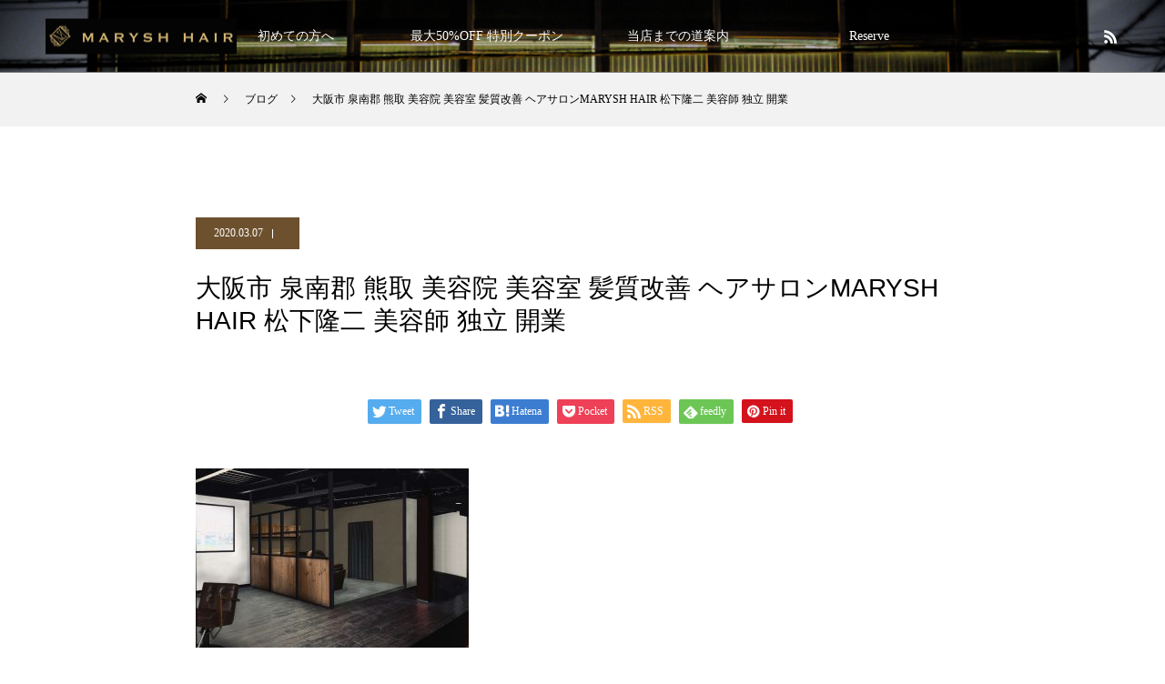

--- FILE ---
content_type: text/html; charset=UTF-8
request_url: https://marysh-hair.com/news/%E4%BB%8A%E6%9C%88%E3%81%AE%E5%AE%9A%E4%BC%91%E6%97%A52020%E5%B9%B43%E6%9C%88%EF%BC%89/%E7%86%8A%E5%8F%96%E3%82%B5%E3%83%AD%E3%83%B3_%E5%86%85%E8%A6%B3_20/
body_size: 14785
content:
<!DOCTYPE html>
<html class="pc" dir="ltr" lang="ja" prefix="og: https://ogp.me/ns#">
<head>
<meta charset="UTF-8">
<!--[if IE]><meta http-equiv="X-UA-Compatible" content="IE=edge"><![endif]-->
<meta name="viewport" content="width=device-width">

<meta name="description" content="大阪市 泉南郡 熊取 美容院 美容室 髪質改善 ヘアサロンMARYSH HAIR 松下隆二 美容師 独立 開業...">
<link rel="pingback" href="https://marysh-hair.com/xmlrpc.php">
<link rel="shortcut icon" href="https://marysh-hair.com/wp-content/uploads/2020/03/%E3%82%B9%E3%82%AF%E3%83%AA%E3%83%BC%E3%83%B3%E3%82%B7%E3%83%A7%E3%83%83%E3%83%88-2020-03-10-21.13.42.png">

		<!-- All in One SEO 4.7.0 - aioseo.com -->
		<title>大阪市 泉南郡 熊取 美容院 美容室 髪質改善 ヘアサロンMARYSH HAIR 松下隆二 美容師 独立 開業 | 大阪府泉南郡熊取の髪質改善ヘアサロンMARYSH HAIR/マリッシュヘアー 松下隆二 独立 開業 美容院 美容室 髪質改善 Badens バーデンス</title>
		<meta name="description" content="大阪市 泉南郡 熊取 美容院 美容室 髪質改善 ヘアサロンMARYSH HAIR 松下隆二 美容師 独立 開業">
		<meta name="robots" content="max-image-preview:large">
		<meta name="google-site-verification" content="e2mZgOFIzxF2kYky6rth3pOyE_um1Pxhflwi72nldYg">
		<link rel="canonical" href="https://marysh-hair.com/news/%e4%bb%8a%e6%9c%88%e3%81%ae%e5%ae%9a%e4%bc%91%e6%97%a52020%e5%b9%b43%e6%9c%88%ef%bc%89/%e7%86%8a%e5%8f%96%e3%82%b5%e3%83%ad%e3%83%b3_%e5%86%85%e8%a6%b3_20/">
		<meta name="generator" content="All in One SEO (AIOSEO) 4.7.0">
		<meta property="og:locale" content="ja_JP">
		<meta property="og:site_name" content="大阪府泉南郡熊取の髪質改善ヘアサロンMARYSH HAIR/マリッシュヘアー 松下隆二 独立 開業 美容院 美容室  髪質改善 Badens バーデンス | 大阪府泉南郡熊取野田周辺のみなさまへ。はじめまして、完全予約制マンツーマン形式「髪質改善専門」プライベート美容室 MARYSH HAIR マリッシュヘアー 代表 松下隆二（まつした りゅうじ）熊取 野田 美容院 ヘアサロン 口コミ 人気 激安 Badens バーデンス正規取扱店 ヘアエステ 東佐野 日根野 貝塚 泉佐野">
		<meta property="og:type" content="article">
		<meta property="og:title" content="大阪市 泉南郡 熊取 美容院 美容室 髪質改善 ヘアサロンMARYSH HAIR 松下隆二 美容師 独立 開業 | 大阪府泉南郡熊取の髪質改善ヘアサロンMARYSH HAIR/マリッシュヘアー 松下隆二 独立 開業 美容院 美容室 髪質改善 Badens バーデンス">
		<meta property="og:url" content="https://marysh-hair.com/news/%e4%bb%8a%e6%9c%88%e3%81%ae%e5%ae%9a%e4%bc%91%e6%97%a52020%e5%b9%b43%e6%9c%88%ef%bc%89/%e7%86%8a%e5%8f%96%e3%82%b5%e3%83%ad%e3%83%b3_%e5%86%85%e8%a6%b3_20/">
		<meta property="article:published_time" content="2020-03-07T11:10:07+00:00">
		<meta property="article:modified_time" content="2020-03-07T11:10:15+00:00">
		<meta name="twitter:card" content="summary_large_image">
		<meta name="twitter:title" content="大阪市 泉南郡 熊取 美容院 美容室 髪質改善 ヘアサロンMARYSH HAIR 松下隆二 美容師 独立 開業 | 大阪府泉南郡熊取の髪質改善ヘアサロンMARYSH HAIR/マリッシュヘアー 松下隆二 独立 開業 美容院 美容室 髪質改善 Badens バーデンス">
		<script type="application/ld+json" class="aioseo-schema">
			{"@context":"https:\/\/schema.org","@graph":[{"@type":"BreadcrumbList","@id":"https:\/\/marysh-hair.com\/news\/%e4%bb%8a%e6%9c%88%e3%81%ae%e5%ae%9a%e4%bc%91%e6%97%a52020%e5%b9%b43%e6%9c%88%ef%bc%89\/%e7%86%8a%e5%8f%96%e3%82%b5%e3%83%ad%e3%83%b3_%e5%86%85%e8%a6%b3_20\/#breadcrumblist","itemListElement":[{"@type":"ListItem","@id":"https:\/\/marysh-hair.com\/#listItem","position":1,"name":"\u5bb6","item":"https:\/\/marysh-hair.com\/","nextItem":"https:\/\/marysh-hair.com\/news\/%e4%bb%8a%e6%9c%88%e3%81%ae%e5%ae%9a%e4%bc%91%e6%97%a52020%e5%b9%b43%e6%9c%88%ef%bc%89\/%e7%86%8a%e5%8f%96%e3%82%b5%e3%83%ad%e3%83%b3_%e5%86%85%e8%a6%b3_20\/#listItem"},{"@type":"ListItem","@id":"https:\/\/marysh-hair.com\/news\/%e4%bb%8a%e6%9c%88%e3%81%ae%e5%ae%9a%e4%bc%91%e6%97%a52020%e5%b9%b43%e6%9c%88%ef%bc%89\/%e7%86%8a%e5%8f%96%e3%82%b5%e3%83%ad%e3%83%b3_%e5%86%85%e8%a6%b3_20\/#listItem","position":2,"name":"\u5927\u962a\u5e02 \u6cc9\u5357\u90e1 \u718a\u53d6 \u7f8e\u5bb9\u9662 \u7f8e\u5bb9\u5ba4 \u9aea\u8cea\u6539\u5584 \u30d8\u30a2\u30b5\u30ed\u30f3MARYSH HAIR \u677e\u4e0b\u9686\u4e8c \u7f8e\u5bb9\u5e2b \u72ec\u7acb \u958b\u696d","previousItem":"https:\/\/marysh-hair.com\/#listItem"}]},{"@type":"ItemPage","@id":"https:\/\/marysh-hair.com\/news\/%e4%bb%8a%e6%9c%88%e3%81%ae%e5%ae%9a%e4%bc%91%e6%97%a52020%e5%b9%b43%e6%9c%88%ef%bc%89\/%e7%86%8a%e5%8f%96%e3%82%b5%e3%83%ad%e3%83%b3_%e5%86%85%e8%a6%b3_20\/#itempage","url":"https:\/\/marysh-hair.com\/news\/%e4%bb%8a%e6%9c%88%e3%81%ae%e5%ae%9a%e4%bc%91%e6%97%a52020%e5%b9%b43%e6%9c%88%ef%bc%89\/%e7%86%8a%e5%8f%96%e3%82%b5%e3%83%ad%e3%83%b3_%e5%86%85%e8%a6%b3_20\/","name":"\u5927\u962a\u5e02 \u6cc9\u5357\u90e1 \u718a\u53d6 \u7f8e\u5bb9\u9662 \u7f8e\u5bb9\u5ba4 \u9aea\u8cea\u6539\u5584 \u30d8\u30a2\u30b5\u30ed\u30f3MARYSH HAIR \u677e\u4e0b\u9686\u4e8c \u7f8e\u5bb9\u5e2b \u72ec\u7acb \u958b\u696d | \u5927\u962a\u5e9c\u6cc9\u5357\u90e1\u718a\u53d6\u306e\u9aea\u8cea\u6539\u5584\u30d8\u30a2\u30b5\u30ed\u30f3MARYSH HAIR\/\u30de\u30ea\u30c3\u30b7\u30e5\u30d8\u30a2\u30fc \u677e\u4e0b\u9686\u4e8c \u72ec\u7acb \u958b\u696d \u7f8e\u5bb9\u9662 \u7f8e\u5bb9\u5ba4 \u9aea\u8cea\u6539\u5584 Badens \u30d0\u30fc\u30c7\u30f3\u30b9","description":"\u5927\u962a\u5e02 \u6cc9\u5357\u90e1 \u718a\u53d6 \u7f8e\u5bb9\u9662 \u7f8e\u5bb9\u5ba4 \u9aea\u8cea\u6539\u5584 \u30d8\u30a2\u30b5\u30ed\u30f3MARYSH HAIR \u677e\u4e0b\u9686\u4e8c \u7f8e\u5bb9\u5e2b \u72ec\u7acb \u958b\u696d","inLanguage":"ja","isPartOf":{"@id":"https:\/\/marysh-hair.com\/#website"},"breadcrumb":{"@id":"https:\/\/marysh-hair.com\/news\/%e4%bb%8a%e6%9c%88%e3%81%ae%e5%ae%9a%e4%bc%91%e6%97%a52020%e5%b9%b43%e6%9c%88%ef%bc%89\/%e7%86%8a%e5%8f%96%e3%82%b5%e3%83%ad%e3%83%b3_%e5%86%85%e8%a6%b3_20\/#breadcrumblist"},"author":{"@id":"https:\/\/marysh-hair.com\/team\/bdw-saito\/#author"},"creator":{"@id":"https:\/\/marysh-hair.com\/team\/bdw-saito\/#author"},"datePublished":"2020-03-07T20:10:07+09:00","dateModified":"2020-03-07T20:10:15+09:00"},{"@type":"Organization","@id":"https:\/\/marysh-hair.com\/#organization","name":"\u5927\u962a\u5e9c\u6cc9\u5357\u90e1\u718a\u53d6\u306e\u9aea\u8cea\u6539\u5584\u30d8\u30a2\u30b5\u30ed\u30f3MARYSH HAIR\/\u30de\u30ea\u30c3\u30b7\u30e5\u30d8\u30a2\u30fc \u677e\u4e0b\u9686\u4e8c \u72ec\u7acb \u958b\u696d \u7f8e\u5bb9\u9662 \u7f8e\u5bb9\u5ba4  \u9aea\u8cea\u6539\u5584 Badens \u30d0\u30fc\u30c7\u30f3\u30b9","description":"\u5927\u962a\u5e9c\u6cc9\u5357\u90e1\u718a\u53d6\u91ce\u7530\u5468\u8fba\u306e\u307f\u306a\u3055\u307e\u3078\u3002\u306f\u3058\u3081\u307e\u3057\u3066\u3001\u5b8c\u5168\u4e88\u7d04\u5236\u30de\u30f3\u30c4\u30fc\u30de\u30f3\u5f62\u5f0f\u300c\u9aea\u8cea\u6539\u5584\u5c02\u9580\u300d\u30d7\u30e9\u30a4\u30d9\u30fc\u30c8\u7f8e\u5bb9\u5ba4 MARYSH HAIR \u30de\u30ea\u30c3\u30b7\u30e5\u30d8\u30a2\u30fc \u4ee3\u8868 \u677e\u4e0b\u9686\u4e8c\uff08\u307e\u3064\u3057\u305f \u308a\u3085\u3046\u3058\uff09\u718a\u53d6 \u91ce\u7530 \u7f8e\u5bb9\u9662 \u30d8\u30a2\u30b5\u30ed\u30f3 \u53e3\u30b3\u30df \u4eba\u6c17 \u6fc0\u5b89 Badens \u30d0\u30fc\u30c7\u30f3\u30b9\u6b63\u898f\u53d6\u6271\u5e97 \u30d8\u30a2\u30a8\u30b9\u30c6 \u6771\u4f50\u91ce \u65e5\u6839\u91ce \u8c9d\u585a \u6cc9\u4f50\u91ce","url":"https:\/\/marysh-hair.com\/"},{"@type":"Person","@id":"https:\/\/marysh-hair.com\/team\/bdw-saito\/#author","url":"https:\/\/marysh-hair.com\/team\/bdw-saito\/","name":"bdw-saito","image":{"@type":"ImageObject","@id":"https:\/\/marysh-hair.com\/news\/%e4%bb%8a%e6%9c%88%e3%81%ae%e5%ae%9a%e4%bc%91%e6%97%a52020%e5%b9%b43%e6%9c%88%ef%bc%89\/%e7%86%8a%e5%8f%96%e3%82%b5%e3%83%ad%e3%83%b3_%e5%86%85%e8%a6%b3_20\/#authorImage","url":"https:\/\/secure.gravatar.com\/avatar\/ed9b203b7e78112bb7fdd0c8dba2729f?s=96&d=mm&r=g","width":96,"height":96,"caption":"bdw-saito"}},{"@type":"WebSite","@id":"https:\/\/marysh-hair.com\/#website","url":"https:\/\/marysh-hair.com\/","name":"\u5927\u962a\u5e9c\u6cc9\u5357\u90e1\u718a\u53d6\u306e\u9aea\u8cea\u6539\u5584\u30d8\u30a2\u30b5\u30ed\u30f3MARYSH HAIR\/\u30de\u30ea\u30c3\u30b7\u30e5\u30d8\u30a2\u30fc \u677e\u4e0b\u9686\u4e8c \u72ec\u7acb \u958b\u696d \u7f8e\u5bb9\u9662 \u7f8e\u5bb9\u5ba4  \u9aea\u8cea\u6539\u5584 Badens \u30d0\u30fc\u30c7\u30f3\u30b9","description":"\u5927\u962a\u5e9c\u6cc9\u5357\u90e1\u718a\u53d6\u91ce\u7530\u5468\u8fba\u306e\u307f\u306a\u3055\u307e\u3078\u3002\u306f\u3058\u3081\u307e\u3057\u3066\u3001\u5b8c\u5168\u4e88\u7d04\u5236\u30de\u30f3\u30c4\u30fc\u30de\u30f3\u5f62\u5f0f\u300c\u9aea\u8cea\u6539\u5584\u5c02\u9580\u300d\u30d7\u30e9\u30a4\u30d9\u30fc\u30c8\u7f8e\u5bb9\u5ba4 MARYSH HAIR \u30de\u30ea\u30c3\u30b7\u30e5\u30d8\u30a2\u30fc \u4ee3\u8868 \u677e\u4e0b\u9686\u4e8c\uff08\u307e\u3064\u3057\u305f \u308a\u3085\u3046\u3058\uff09\u718a\u53d6 \u91ce\u7530 \u7f8e\u5bb9\u9662 \u30d8\u30a2\u30b5\u30ed\u30f3 \u53e3\u30b3\u30df \u4eba\u6c17 \u6fc0\u5b89 Badens \u30d0\u30fc\u30c7\u30f3\u30b9\u6b63\u898f\u53d6\u6271\u5e97 \u30d8\u30a2\u30a8\u30b9\u30c6 \u6771\u4f50\u91ce \u65e5\u6839\u91ce \u8c9d\u585a \u6cc9\u4f50\u91ce","inLanguage":"ja","publisher":{"@id":"https:\/\/marysh-hair.com\/#organization"}}]}
		</script>
		<!-- All in One SEO -->

<link rel="dns-prefetch" href="//www.googletagmanager.com">
<link rel="alternate" type="application/rss+xml" title="大阪府泉南郡熊取の髪質改善ヘアサロンMARYSH HAIR/マリッシュヘアー 松下隆二 独立 開業 美容院 美容室  髪質改善 Badens バーデンス » フィード" href="https://marysh-hair.com/feed/">
<link rel="alternate" type="application/rss+xml" title="大阪府泉南郡熊取の髪質改善ヘアサロンMARYSH HAIR/マリッシュヘアー 松下隆二 独立 開業 美容院 美容室  髪質改善 Badens バーデンス » コメントフィード" href="https://marysh-hair.com/comments/feed/">
<link rel="alternate" type="application/rss+xml" title="大阪府泉南郡熊取の髪質改善ヘアサロンMARYSH HAIR/マリッシュヘアー 松下隆二 独立 開業 美容院 美容室  髪質改善 Badens バーデンス » 大阪市 泉南郡 熊取 美容院 美容室 髪質改善 ヘアサロンMARYSH HAIR 松下隆二 美容師 独立 開業 のコメントのフィード" href="https://marysh-hair.com/news/%e4%bb%8a%e6%9c%88%e3%81%ae%e5%ae%9a%e4%bc%91%e6%97%a52020%e5%b9%b43%e6%9c%88%ef%bc%89/%e7%86%8a%e5%8f%96%e3%82%b5%e3%83%ad%e3%83%b3_%e5%86%85%e8%a6%b3_20/feed/">
<link rel="stylesheet" id="style-css" href="https://marysh-hair.com/wp-content/themes/force_tcd078/style.css?ver=1.0.1" type="text/css" media="all">
<link rel="stylesheet" id="wp-block-library-css" href="https://marysh-hair.com/wp-includes/css/dist/block-library/style.min.css?ver=6.6.4" type="text/css" media="all">
<style id="classic-theme-styles-inline-css" type="text/css">
/*! This file is auto-generated */
.wp-block-button__link{color:#fff;background-color:#32373c;border-radius:9999px;box-shadow:none;text-decoration:none;padding:calc(.667em + 2px) calc(1.333em + 2px);font-size:1.125em}.wp-block-file__button{background:#32373c;color:#fff;text-decoration:none}
</style>
<style id="global-styles-inline-css" type="text/css">
:root{--wp--preset--aspect-ratio--square: 1;--wp--preset--aspect-ratio--4-3: 4/3;--wp--preset--aspect-ratio--3-4: 3/4;--wp--preset--aspect-ratio--3-2: 3/2;--wp--preset--aspect-ratio--2-3: 2/3;--wp--preset--aspect-ratio--16-9: 16/9;--wp--preset--aspect-ratio--9-16: 9/16;--wp--preset--color--black: #000000;--wp--preset--color--cyan-bluish-gray: #abb8c3;--wp--preset--color--white: #ffffff;--wp--preset--color--pale-pink: #f78da7;--wp--preset--color--vivid-red: #cf2e2e;--wp--preset--color--luminous-vivid-orange: #ff6900;--wp--preset--color--luminous-vivid-amber: #fcb900;--wp--preset--color--light-green-cyan: #7bdcb5;--wp--preset--color--vivid-green-cyan: #00d084;--wp--preset--color--pale-cyan-blue: #8ed1fc;--wp--preset--color--vivid-cyan-blue: #0693e3;--wp--preset--color--vivid-purple: #9b51e0;--wp--preset--gradient--vivid-cyan-blue-to-vivid-purple: linear-gradient(135deg,rgba(6,147,227,1) 0%,rgb(155,81,224) 100%);--wp--preset--gradient--light-green-cyan-to-vivid-green-cyan: linear-gradient(135deg,rgb(122,220,180) 0%,rgb(0,208,130) 100%);--wp--preset--gradient--luminous-vivid-amber-to-luminous-vivid-orange: linear-gradient(135deg,rgba(252,185,0,1) 0%,rgba(255,105,0,1) 100%);--wp--preset--gradient--luminous-vivid-orange-to-vivid-red: linear-gradient(135deg,rgba(255,105,0,1) 0%,rgb(207,46,46) 100%);--wp--preset--gradient--very-light-gray-to-cyan-bluish-gray: linear-gradient(135deg,rgb(238,238,238) 0%,rgb(169,184,195) 100%);--wp--preset--gradient--cool-to-warm-spectrum: linear-gradient(135deg,rgb(74,234,220) 0%,rgb(151,120,209) 20%,rgb(207,42,186) 40%,rgb(238,44,130) 60%,rgb(251,105,98) 80%,rgb(254,248,76) 100%);--wp--preset--gradient--blush-light-purple: linear-gradient(135deg,rgb(255,206,236) 0%,rgb(152,150,240) 100%);--wp--preset--gradient--blush-bordeaux: linear-gradient(135deg,rgb(254,205,165) 0%,rgb(254,45,45) 50%,rgb(107,0,62) 100%);--wp--preset--gradient--luminous-dusk: linear-gradient(135deg,rgb(255,203,112) 0%,rgb(199,81,192) 50%,rgb(65,88,208) 100%);--wp--preset--gradient--pale-ocean: linear-gradient(135deg,rgb(255,245,203) 0%,rgb(182,227,212) 50%,rgb(51,167,181) 100%);--wp--preset--gradient--electric-grass: linear-gradient(135deg,rgb(202,248,128) 0%,rgb(113,206,126) 100%);--wp--preset--gradient--midnight: linear-gradient(135deg,rgb(2,3,129) 0%,rgb(40,116,252) 100%);--wp--preset--font-size--small: 13px;--wp--preset--font-size--medium: 20px;--wp--preset--font-size--large: 36px;--wp--preset--font-size--x-large: 42px;--wp--preset--spacing--20: 0.44rem;--wp--preset--spacing--30: 0.67rem;--wp--preset--spacing--40: 1rem;--wp--preset--spacing--50: 1.5rem;--wp--preset--spacing--60: 2.25rem;--wp--preset--spacing--70: 3.38rem;--wp--preset--spacing--80: 5.06rem;--wp--preset--shadow--natural: 6px 6px 9px rgba(0, 0, 0, 0.2);--wp--preset--shadow--deep: 12px 12px 50px rgba(0, 0, 0, 0.4);--wp--preset--shadow--sharp: 6px 6px 0px rgba(0, 0, 0, 0.2);--wp--preset--shadow--outlined: 6px 6px 0px -3px rgba(255, 255, 255, 1), 6px 6px rgba(0, 0, 0, 1);--wp--preset--shadow--crisp: 6px 6px 0px rgba(0, 0, 0, 1);}:where(.is-layout-flex){gap: 0.5em;}:where(.is-layout-grid){gap: 0.5em;}body .is-layout-flex{display: flex;}.is-layout-flex{flex-wrap: wrap;align-items: center;}.is-layout-flex > :is(*, div){margin: 0;}body .is-layout-grid{display: grid;}.is-layout-grid > :is(*, div){margin: 0;}:where(.wp-block-columns.is-layout-flex){gap: 2em;}:where(.wp-block-columns.is-layout-grid){gap: 2em;}:where(.wp-block-post-template.is-layout-flex){gap: 1.25em;}:where(.wp-block-post-template.is-layout-grid){gap: 1.25em;}.has-black-color{color: var(--wp--preset--color--black) !important;}.has-cyan-bluish-gray-color{color: var(--wp--preset--color--cyan-bluish-gray) !important;}.has-white-color{color: var(--wp--preset--color--white) !important;}.has-pale-pink-color{color: var(--wp--preset--color--pale-pink) !important;}.has-vivid-red-color{color: var(--wp--preset--color--vivid-red) !important;}.has-luminous-vivid-orange-color{color: var(--wp--preset--color--luminous-vivid-orange) !important;}.has-luminous-vivid-amber-color{color: var(--wp--preset--color--luminous-vivid-amber) !important;}.has-light-green-cyan-color{color: var(--wp--preset--color--light-green-cyan) !important;}.has-vivid-green-cyan-color{color: var(--wp--preset--color--vivid-green-cyan) !important;}.has-pale-cyan-blue-color{color: var(--wp--preset--color--pale-cyan-blue) !important;}.has-vivid-cyan-blue-color{color: var(--wp--preset--color--vivid-cyan-blue) !important;}.has-vivid-purple-color{color: var(--wp--preset--color--vivid-purple) !important;}.has-black-background-color{background-color: var(--wp--preset--color--black) !important;}.has-cyan-bluish-gray-background-color{background-color: var(--wp--preset--color--cyan-bluish-gray) !important;}.has-white-background-color{background-color: var(--wp--preset--color--white) !important;}.has-pale-pink-background-color{background-color: var(--wp--preset--color--pale-pink) !important;}.has-vivid-red-background-color{background-color: var(--wp--preset--color--vivid-red) !important;}.has-luminous-vivid-orange-background-color{background-color: var(--wp--preset--color--luminous-vivid-orange) !important;}.has-luminous-vivid-amber-background-color{background-color: var(--wp--preset--color--luminous-vivid-amber) !important;}.has-light-green-cyan-background-color{background-color: var(--wp--preset--color--light-green-cyan) !important;}.has-vivid-green-cyan-background-color{background-color: var(--wp--preset--color--vivid-green-cyan) !important;}.has-pale-cyan-blue-background-color{background-color: var(--wp--preset--color--pale-cyan-blue) !important;}.has-vivid-cyan-blue-background-color{background-color: var(--wp--preset--color--vivid-cyan-blue) !important;}.has-vivid-purple-background-color{background-color: var(--wp--preset--color--vivid-purple) !important;}.has-black-border-color{border-color: var(--wp--preset--color--black) !important;}.has-cyan-bluish-gray-border-color{border-color: var(--wp--preset--color--cyan-bluish-gray) !important;}.has-white-border-color{border-color: var(--wp--preset--color--white) !important;}.has-pale-pink-border-color{border-color: var(--wp--preset--color--pale-pink) !important;}.has-vivid-red-border-color{border-color: var(--wp--preset--color--vivid-red) !important;}.has-luminous-vivid-orange-border-color{border-color: var(--wp--preset--color--luminous-vivid-orange) !important;}.has-luminous-vivid-amber-border-color{border-color: var(--wp--preset--color--luminous-vivid-amber) !important;}.has-light-green-cyan-border-color{border-color: var(--wp--preset--color--light-green-cyan) !important;}.has-vivid-green-cyan-border-color{border-color: var(--wp--preset--color--vivid-green-cyan) !important;}.has-pale-cyan-blue-border-color{border-color: var(--wp--preset--color--pale-cyan-blue) !important;}.has-vivid-cyan-blue-border-color{border-color: var(--wp--preset--color--vivid-cyan-blue) !important;}.has-vivid-purple-border-color{border-color: var(--wp--preset--color--vivid-purple) !important;}.has-vivid-cyan-blue-to-vivid-purple-gradient-background{background: var(--wp--preset--gradient--vivid-cyan-blue-to-vivid-purple) !important;}.has-light-green-cyan-to-vivid-green-cyan-gradient-background{background: var(--wp--preset--gradient--light-green-cyan-to-vivid-green-cyan) !important;}.has-luminous-vivid-amber-to-luminous-vivid-orange-gradient-background{background: var(--wp--preset--gradient--luminous-vivid-amber-to-luminous-vivid-orange) !important;}.has-luminous-vivid-orange-to-vivid-red-gradient-background{background: var(--wp--preset--gradient--luminous-vivid-orange-to-vivid-red) !important;}.has-very-light-gray-to-cyan-bluish-gray-gradient-background{background: var(--wp--preset--gradient--very-light-gray-to-cyan-bluish-gray) !important;}.has-cool-to-warm-spectrum-gradient-background{background: var(--wp--preset--gradient--cool-to-warm-spectrum) !important;}.has-blush-light-purple-gradient-background{background: var(--wp--preset--gradient--blush-light-purple) !important;}.has-blush-bordeaux-gradient-background{background: var(--wp--preset--gradient--blush-bordeaux) !important;}.has-luminous-dusk-gradient-background{background: var(--wp--preset--gradient--luminous-dusk) !important;}.has-pale-ocean-gradient-background{background: var(--wp--preset--gradient--pale-ocean) !important;}.has-electric-grass-gradient-background{background: var(--wp--preset--gradient--electric-grass) !important;}.has-midnight-gradient-background{background: var(--wp--preset--gradient--midnight) !important;}.has-small-font-size{font-size: var(--wp--preset--font-size--small) !important;}.has-medium-font-size{font-size: var(--wp--preset--font-size--medium) !important;}.has-large-font-size{font-size: var(--wp--preset--font-size--large) !important;}.has-x-large-font-size{font-size: var(--wp--preset--font-size--x-large) !important;}
:where(.wp-block-post-template.is-layout-flex){gap: 1.25em;}:where(.wp-block-post-template.is-layout-grid){gap: 1.25em;}
:where(.wp-block-columns.is-layout-flex){gap: 2em;}:where(.wp-block-columns.is-layout-grid){gap: 2em;}
:root :where(.wp-block-pullquote){font-size: 1.5em;line-height: 1.6;}
</style>
<link rel="stylesheet" id="contact-form-7-css" href="https://marysh-hair.com/wp-content/plugins/contact-form-7/includes/css/styles.css?ver=5.9.8" type="text/css" media="all">
<script type="text/javascript" src="https://marysh-hair.com/wp-includes/js/jquery/jquery.min.js?ver=3.7.1" id="jquery-core-js"></script>
<script type="text/javascript" src="https://marysh-hair.com/wp-includes/js/jquery/jquery-migrate.min.js?ver=3.4.1" id="jquery-migrate-js"></script>

<!-- Site Kit &#12395;&#12424;&#12387;&#12390;&#36861;&#21152;&#12373;&#12428;&#12383; Google &#12479;&#12464;&#65288;gtag.js&#65289;&#12473;&#12491;&#12506;&#12483;&#12488; -->

<!-- Google &#12450;&#12490;&#12522;&#12486;&#12451;&#12463;&#12473; &#12473;&#12491;&#12506;&#12483;&#12488; (Site Kit &#12364;&#36861;&#21152;) -->
<script type="text/javascript" src="https://www.googletagmanager.com/gtag/js?id=G-CFR83NP7M3" id="google_gtagjs-js" async></script>
<script type="text/javascript" id="google_gtagjs-js-after">
/* <![CDATA[ */
window.dataLayer = window.dataLayer || [];function gtag(){dataLayer.push(arguments);}
gtag("set","linker",{"domains":["marysh-hair.com"]});
gtag("js", new Date());
gtag("set", "developer_id.dZTNiMT", true);
gtag("config", "G-CFR83NP7M3");
/* ]]> */
</script>

<!-- Site Kit &#12395;&#12424;&#12387;&#12390;&#36861;&#21152;&#12373;&#12428;&#12383;&#32066;&#20102; Google &#12479;&#12464;&#65288;gtag.js&#65289;&#12473;&#12491;&#12506;&#12483;&#12488; -->
<link rel="https://api.w.org/" href="https://marysh-hair.com/wp-json/"><link rel="alternate" title="JSON" type="application/json" href="https://marysh-hair.com/wp-json/wp/v2/media/82"><link rel="shortlink" href="https://marysh-hair.com/?p=82">
<link rel="alternate" title="oEmbed (JSON)" type="application/json+oembed" href="https://marysh-hair.com/wp-json/oembed/1.0/embed?url=https%3A%2F%2Fmarysh-hair.com%2Fnews%2F%25e4%25bb%258a%25e6%259c%2588%25e3%2581%25ae%25e5%25ae%259a%25e4%25bc%2591%25e6%2597%25a52020%25e5%25b9%25b43%25e6%259c%2588%25ef%25bc%2589%2F%25e7%2586%258a%25e5%258f%2596%25e3%2582%25b5%25e3%2583%25ad%25e3%2583%25b3_%25e5%2586%2585%25e8%25a6%25b3_20%2F">
<link rel="alternate" title="oEmbed (XML)" type="text/xml+oembed" href="https://marysh-hair.com/wp-json/oembed/1.0/embed?url=https%3A%2F%2Fmarysh-hair.com%2Fnews%2F%25e4%25bb%258a%25e6%259c%2588%25e3%2581%25ae%25e5%25ae%259a%25e4%25bc%2591%25e6%2597%25a52020%25e5%25b9%25b43%25e6%259c%2588%25ef%25bc%2589%2F%25e7%2586%258a%25e5%258f%2596%25e3%2582%25b5%25e3%2583%25ad%25e3%2583%25b3_%25e5%2586%2585%25e8%25a6%25b3_20%2F&amp;format=xml">
<meta name="generator" content="Site Kit by Google 1.134.0">
<link rel="stylesheet" href="https://marysh-hair.com/wp-content/themes/force_tcd078/css/design-plus.css?ver=1.0.1">
<link rel="stylesheet" href="https://marysh-hair.com/wp-content/themes/force_tcd078/css/sns-botton.css?ver=1.0.1">
<link rel="stylesheet" media="screen and (max-width:1001px)" href="https://marysh-hair.com/wp-content/themes/force_tcd078/css/responsive.css?ver=1.0.1">
<link rel="stylesheet" media="screen and (max-width:1001px)" href="https://marysh-hair.com/wp-content/themes/force_tcd078/css/footer-bar.css?ver=1.0.1">

<script src="https://marysh-hair.com/wp-content/themes/force_tcd078/js/jquery.easing.1.3.js?ver=1.0.1"></script>
<script src="https://marysh-hair.com/wp-content/themes/force_tcd078/js/jscript.js?ver=1.0.1"></script>
<script src="https://marysh-hair.com/wp-content/themes/force_tcd078/js/comment.js?ver=1.0.1"></script>

<link rel="stylesheet" href="https://marysh-hair.com/wp-content/themes/force_tcd078/js/simplebar.css?ver=1.0.1">
<script src="https://marysh-hair.com/wp-content/themes/force_tcd078/js/simplebar.min.js?ver=1.0.1"></script>


<script src="https://marysh-hair.com/wp-content/themes/force_tcd078/js/header_fix.js?ver=1.0.1"></script>
<script src="https://marysh-hair.com/wp-content/themes/force_tcd078/js/header_fix_mobile.js?ver=1.0.1"></script>

<style type="text/css">

body, input, textarea { font-family: "Times New Roman" , "&#28216;&#26126;&#26397;" , "Yu Mincho" , "&#28216;&#26126;&#26397;&#20307;" , "YuMincho" , "&#12498;&#12521;&#12462;&#12494;&#26126;&#26397; Pro W3" , "Hiragino Mincho Pro" , "HiraMinProN-W3" , "HGS&#26126;&#26397;E" , "&#65325;&#65331; &#65328;&#26126;&#26397;" , "MS PMincho" , serif; }

.rich_font, .p-vertical { font-family: "Hiragino Sans", "&#12498;&#12521;&#12462;&#12494;&#35282;&#12468; ProN", "Hiragino Kaku Gothic ProN", "&#28216;&#12468;&#12471;&#12483;&#12463;", YuGothic, "&#12513;&#12452;&#12522;&#12458;", Meiryo, sans-serif; font-weight:500; }

.rich_font_type1 { font-family: Arial, "&#12498;&#12521;&#12462;&#12494;&#35282;&#12468; ProN W3", "Hiragino Kaku Gothic ProN", "&#12513;&#12452;&#12522;&#12458;", Meiryo, sans-serif; }
.rich_font_type2 { font-family: "Hiragino Sans", "&#12498;&#12521;&#12462;&#12494;&#35282;&#12468; ProN", "Hiragino Kaku Gothic ProN", "&#28216;&#12468;&#12471;&#12483;&#12463;", YuGothic, "&#12513;&#12452;&#12522;&#12458;", Meiryo, sans-serif; font-weight:500; }
.rich_font_type3 { font-family: "Times New Roman" , "&#28216;&#26126;&#26397;" , "Yu Mincho" , "&#28216;&#26126;&#26397;&#20307;" , "YuMincho" , "&#12498;&#12521;&#12462;&#12494;&#26126;&#26397; Pro W3" , "Hiragino Mincho Pro" , "HiraMinProN-W3" , "HGS&#26126;&#26397;E" , "&#65325;&#65331; &#65328;&#26126;&#26397;" , "MS PMincho" , serif; font-weight:500; }

.post_content, #next_prev_post { font-family: "Hiragino Sans", "&#12498;&#12521;&#12462;&#12494;&#35282;&#12468; ProN", "Hiragino Kaku Gothic ProN", "&#28216;&#12468;&#12471;&#12483;&#12463;", YuGothic, "&#12513;&#12452;&#12522;&#12458;", Meiryo, sans-serif; }

.blog_meta { color:#ffffff !important; background:#6d512e !important; }
.blog_meta a { color:#ffffff; }
.blog_meta li:last-child:before { background:#ffffff; }
.news_meta { color:#ffffff !important; background:#6d512e !important; }
.news_meta a { color:#ffffff; }
.news_meta li:last-child:before { background:#ffffff; }

#header { border-bottom:1px solid rgba(0,0,0,0.5); }
#header.active, .pc .header_fix #header { background:#9f7a46; border-color:rgba(255,255,255,0) !important; }
body.no_menu #header.active { background:none !important; border-bottom:1px solid rgba(0,0,0,0.5) !important; }
.mobile #header, .mobie #header.active, .mobile .header_fix #header { background:#000000; border:none; }
.mobile #header_logo .logo a, #menu_button:before { color:#ededed; }
.mobile #header_logo .logo a:hover, #menu_button:hover:before { color:#cccccc; }

#global_menu > ul > li > a, #header_social_link li a, #header_logo .logo a { color:#ffffff; }
#global_menu > ul > li > a:hover, #header_social_link li a:hover:before, #global_menu > ul > li.megamenu_parent.active_button > a, #header_logo .logo a:hover, #global_menu > ul > li.active > a { color:#cccccc; }
#global_menu ul ul a { color:#FFFFFF; background:#000000; }
#global_menu ul ul a:hover { background:#9f7a46; }
#global_menu ul ul li.menu-item-has-children > a:before { color:#FFFFFF; }
#drawer_menu { background:#222222; }
#mobile_menu a { color:#ffffff; background:#222222; border-bottom:1px solid #444444; }
#mobile_menu li li a { color:#ffffff; background:#333333; }
#mobile_menu a:hover, #drawer_menu .close_button:hover, #mobile_menu .child_menu_button:hover { color:#ffffff; background:#9f7a46; }
#mobile_menu li li a:hover { color:#ffffff; }

.megamenu_gallery_category_list { background:#003249; }
.megamenu_gallery_category_list .title { font-size:20px; }
.megamenu_gallery_category_list .item a:before {
  background: -moz-linear-gradient(left,  rgba(0,0,0,0.5) 0%, rgba(0,0,0,0) 100%);
  background: -webkit-linear-gradient(left,  rgba(0,0,0,0.5) 0%,rgba(0,0,0,0) 100%);
  background: linear-gradient(to right,  rgba(0,0,0,0.5) 0%,rgba(0,0,0,0) 100%);
}
.megamenu_blog_list { background:#003249; }
.megamenu_blog_list .item .title { font-size:14px; }

#bread_crumb { background:#f2f2f2; }

#return_top a:before { color:#ffffff; }
#return_top a { background:#382917; }
#return_top a:hover { background:#6b3907; }
#footer_banner .title { font-size:16px; color:#ffffff; }
@media screen and (max-width:750px) {
  #footer_banner .title { font-size:14px; }
}

#post_title_area .title { font-size:28px; color:#ffffff; }
#post_title_area:before {
  background: -moz-linear-gradient(top,  rgba(0,0,0,0.3) 0%, rgba(0,0,0,0) 100%);
  background: -webkit-linear-gradient(top,  rgba(0,0,0,0.3) 0%,rgba(0,0,0,0) 100%);
  background: linear-gradient(to bottom,  rgba(0,0,0,0.3) 0%,rgba(0,0,0,0) 100%);
}
#article .post_content { font-size:16px; }
#recent_post .headline { font-size:18px; }
#single_tab_post_list_header { font-size:16px; }
@media screen and (max-width:750px) {
  #post_title_area .title { font-size:20px; }
  #article .post_content { font-size:14px; }
  #recent_post .headline { font-size:16px; }
  #single_tab_post_list_header { font-size:14px; }
}

.author_profile a.avatar img, .animate_image img, .animate_background .image, #recipe_archive .blur_image {
  width:100%; height:auto;
  -webkit-transition: transform  0.75s ease;
  transition: transform  0.75s ease;
}
.author_profile a.avatar:hover img, .animate_image:hover img, .animate_background:hover .image, #recipe_archive a:hover .blur_image {
  -webkit-transform: scale(1.2);
  transform: scale(1.2);
}




a { color:#000; }

#comment_headline, .tcd_category_list a:hover, .tcd_category_list .child_menu_button:hover, #post_title_area .post_meta a:hover,
.cardlink_title a:hover, #recent_post .item a:hover, .comment a:hover, .comment_form_wrapper a:hover, .author_profile a:hover, .author_profile .author_link li a:hover:before, #post_meta_bottom a:hover,
#searchform .submit_button:hover:before, .styled_post_list1 a:hover .title_area, .styled_post_list1 a:hover .date, .p-dropdown__title:hover:after, .p-dropdown__list li a:hover, #menu_button:hover:before,
  { color: #9f7a46; }

#submit_comment:hover, #cancel_comment_reply a:hover, #wp-calendar #prev a:hover, #wp-calendar #next a:hover, #wp-calendar td a:hover, #p_readmore .button:hover, .page_navi a:hover, #post_pagination p, #post_pagination a:hover, .c-pw__btn:hover, #post_pagination a:hover,
.member_list_slider .slick-dots button:hover::before, .member_list_slider .slick-dots .slick-active button::before, #comment_tab li.active a, #comment_tab li.active a:hover
  { background-color: #9f7a46; }

#comment_textarea textarea:focus, .c-pw__box-input:focus, .page_navi a:hover, #post_pagination p, #post_pagination a:hover
  { border-color: #9f7a46; }

a:hover, #header_logo a:hover, .megamenu_blog_list a:hover .title, .megamenu_blog_list .slider_arrow:hover:before, .index_post_list1 .slider_arrow:hover:before, #header_carousel .post_meta li a:hover,
#footer a:hover, #footer_social_link li a:hover:before, #bread_crumb a:hover, #bread_crumb li.home a:hover:after, #next_prev_post a:hover, #next_prev_post a:hover:before, .post_list1 .post_meta li a:hover, .index_post_list1 .carousel_arrow:hover:before, .post_list2 .post_meta li a:hover,
#recent_post .carousel_arrow:hover:before, #single_tab_post_list .carousel_arrow:hover:before, #single_tab_post_list_header li:hover, #single_author_title_area .author_link li a:hover:before, .megamenu_blog_list .carousel_arrow:hover:before,
#member_single .user_video_area a:hover:before, #single_gallery_list .item.video:hover:after, .single_copy_title_url_btn:hover, .p-dropdown__list li a:hover, .p-dropdown__title:hover
  { color: #cccccc; }
.post_content a { color:#000000; }
.post_content a:hover { color:#999999; }
#site_wrap { display:none; }
#site_loader_overlay {
  background:#020202;
  opacity: 1;
  position: fixed;
  top: 0px;
  left: 0px;
  width: 100%;
  height: 100%;
  width: 100vw;
  height: 100vh;
  z-index: 99999;
}
#site_loader_animation {
  width: 48px;
  height: 48px;
  font-size: 10px;
  text-indent: -9999em;
  position: fixed;
  top: 0;
  left: 0;
	right: 0;
	bottom: 0;
	margin: auto;
  border: 3px solid rgba(119,91,51,0.2);
  border-top-color: #775b33;
  border-radius: 50%;
  -webkit-animation: loading-circle 1.1s infinite linear;
  animation: loading-circle 1.1s infinite linear;
}
@-webkit-keyframes loading-circle {
  0% { -webkit-transform: rotate(0deg); transform: rotate(0deg); }
  100% { -webkit-transform: rotate(360deg); transform: rotate(360deg); }
}
@media only screen and (max-width: 767px) {
	#site_loader_animation { width: 30px; height: 30px; }
}
@keyframes loading-circle {
  0% { -webkit-transform: rotate(0deg); transform: rotate(0deg); }
  100% { -webkit-transform: rotate(360deg); transform: rotate(360deg); }
}


.styled_h2 {
  font-size:22px !important; text-align:left; color:#000000;   border-top:1px solid #222222;
  border-bottom:1px solid #222222;
  border-left:0px solid #222222;
  border-right:0px solid #222222;
  padding:30px 0px 30px 0px !important;
  margin:0px 0px 30px !important;
}
.styled_h3 {
  font-size:20px !important; text-align:left; color:#000000;   border-top:2px solid #222222;
  border-bottom:1px solid #dddddd;
  border-left:0px solid #dddddd;
  border-right:0px solid #dddddd;
  padding:30px 0px 30px 20px !important;
  margin:0px 0px 30px !important;
}
.styled_h4 {
  font-size:18px !important; text-align:left; color:#000000;   border-top:0px solid #dddddd;
  border-bottom:0px solid #dddddd;
  border-left:2px solid #222222;
  border-right:0px solid #dddddd;
  padding:10px 0px 10px 15px !important;
  margin:0px 0px 30px !important;
}
.styled_h5 {
  font-size:16px !important; text-align:left; color:#000000;   border-top:0px solid #dddddd;
  border-bottom:0px solid #dddddd;
  border-left:0px solid #dddddd;
  border-right:0px solid #dddddd;
  padding:15px 15px 15px 15px !important;
  margin:0px 0px 30px !important;
}
.q_custom_button1 { background: #dd3333; color: #ffffff !important; border-color: #dd3333 !important; }
.q_custom_button1:hover, .q_custom_button1:focus { background: #af2828; color: #ffffff !important; border-color: #af2828 !important; }
.q_custom_button2 { background: #bf536c; color: #ffffff !important; border-color: #bf536c !important; }
.q_custom_button2:hover, .q_custom_button2:focus { background: #7d7d7d; color: #ffffff !important; border-color: #7d7d7d !important; }
.q_custom_button3 { background: #535353; color: #ffffff !important; border-color: #535353 !important; }
.q_custom_button3:hover, .q_custom_button3:focus { background: #7d7d7d; color: #ffffff !important; border-color: #7d7d7d !important; }
.speech_balloon_left1 .speach_balloon_text { background-color: #ffdfdf; border-color: #ffdfdf; color: #000000 }
.speech_balloon_left1 .speach_balloon_text::before { border-right-color: #ffdfdf }
.speech_balloon_left1 .speach_balloon_text::after { border-right-color: #ffdfdf }
.speech_balloon_left2 .speach_balloon_text { background-color: #ffffff; border-color: #ff5353; color: #000000 }
.speech_balloon_left2 .speach_balloon_text::before { border-right-color: #ff5353 }
.speech_balloon_left2 .speach_balloon_text::after { border-right-color: #ffffff }
.speech_balloon_right1 .speach_balloon_text { background-color: #ccf4ff; border-color: #ccf4ff; color: #000000 }
.speech_balloon_right1 .speach_balloon_text::before { border-left-color: #ccf4ff }
.speech_balloon_right1 .speach_balloon_text::after { border-left-color: #ccf4ff }
.speech_balloon_right2 .speach_balloon_text { background-color: #ffffff; border-color: #0789b5; color: #000000 }
.speech_balloon_right2 .speach_balloon_text::before { border-left-color: #0789b5 }
.speech_balloon_right2 .speach_balloon_text::after { border-left-color: #ffffff }

</style>

<script type="text/javascript">
jQuery(document).ready(function($){

  $('.megamenu_blog_slider').slick({
    infinite: true,
    dots: false,
    arrows: false,
    slidesToShow: 5,
    slidesToScroll: 1,
    swipeToSlide: true,
    touchThreshold: 20,
    adaptiveHeight: false,
    pauseOnHover: true,
    autoplay: false,
    fade: false,
    easing: 'easeOutExpo',
    speed: 700,
    autoplaySpeed: 5000
  });
  $('.megamenu_blog_list_inner .prev_item').on('click', function() {
    $('.megamenu_blog_slider').slick('slickPrev');
  });
  $('.megamenu_blog_list_inner .next_item').on('click', function() {
    $('.megamenu_blog_slider').slick('slickNext');
  });

});
</script>
<style>
.p-cta--1 .overlay { background: #000000; opacity: 0.5; }
.p-cta--1 .button { background: #bc004e; }
.p-cta--1 .button:hover { background: #b7004c; }
.p-cta--2 .button { background: #004c66; }
.p-cta--2 .button:hover { background: #444444; }
.p-cta--3 .button { background: #004c66; }
.p-cta--3 .button:hover { background: #444444; }
</style>
<style type="text/css">
.p-footer-cta--1 .p-footer-cta__catch { color: #ffffff; }
.p-footer-cta--1 .p-footer-cta__desc { color: #999999; }
.p-footer-cta--1 .p-footer-cta__inner { background: rgba( 0, 0, 0, 1); }
.p-footer-cta--1 .p-footer-cta__btn { color:#ffffff; background: #004c66; }
.p-footer-cta--1 .p-footer-cta__btn:hover { color:#ffffff; background: #444444; }
.p-footer-cta--2 .p-footer-cta__catch { color: #ffffff; }
.p-footer-cta--2 .p-footer-cta__desc { color: #999999; }
.p-footer-cta--2 .p-footer-cta__inner { background: rgba( 0, 0, 0, 1); }
.p-footer-cta--2 .p-footer-cta__btn { color:#ffffff; background: #004c66; }
.p-footer-cta--2 .p-footer-cta__btn:hover { color:#ffffff; background: #444444; }
.p-footer-cta--3 .p-footer-cta__catch { color: #ffffff; }
.p-footer-cta--3 .p-footer-cta__desc { color: #999999; }
.p-footer-cta--3 .p-footer-cta__inner { background: rgba( 0, 0, 0, 1); }
.p-footer-cta--3 .p-footer-cta__btn { color:#ffffff; background: #004c66; }
.p-footer-cta--3 .p-footer-cta__btn:hover { color:#ffffff; background: #444444; }
</style>

		<style type="text/css" id="wp-custom-css">
			#global_menu > ul > li {
    position: relative;
    line-height: 1;
    text-align: center;
    font-size: 14px;
    width: 210px;
    -ms-justify-content: space-between;
    -webkit-justify-content: space-between;
    justify-content: space-between;
    -ms-flex: 1 1 0%;
    -webkit-flex: 1 1 0%;
    flex: 1 1 0%;
}		</style>
		</head>
<body id="body" class="attachment attachment-template-default single single-attachment postid-82 attachmentid-82 attachment-jpeg use_header_fix use_mobile_header_fix">


<div id="container">

 <header id="header">

  <div id="header_logo">
   
<h2 class="logo">
 <a href="https://marysh-hair.com/" title="大阪府泉南郡熊取の髪質改善ヘアサロンMARYSH HAIR/マリッシュヘアー 松下隆二 独立 開業 美容院 美容室  髪質改善 Badens バーデンス">
    <img class="pc_logo_image type1 tcd-lazy" src="" alt="大阪府泉南郡熊取の髪質改善ヘアサロンMARYSH HAIR/マリッシュヘアー 松下隆二 独立 開業 美容院 美容室  髪質改善 Badens バーデンス" title="大阪府泉南郡熊取の髪質改善ヘアサロンMARYSH HAIR/マリッシュヘアー 松下隆二 独立 開業 美容院 美容室  髪質改善 Badens バーデンス" width="210" height="39" data-src="https://marysh-hair.com/wp-content/uploads/2020/03/mary.gif?1769196090">
      <img class="mobile_logo_image tcd-lazy" src="" alt="大阪府泉南郡熊取の髪質改善ヘアサロンMARYSH HAIR/マリッシュヘアー 松下隆二 独立 開業 美容院 美容室  髪質改善 Badens バーデンス" title="大阪府泉南郡熊取の髪質改善ヘアサロンMARYSH HAIR/マリッシュヘアー 松下隆二 独立 開業 美容院 美容室  髪質改善 Badens バーデンス" width="210" height="39" data-src="https://marysh-hair.com/wp-content/uploads/2020/03/mary.gif?1769196090">
   </a>
</h2>

  </div>

    <a href="#" id="menu_button"><span>メニュー</span></a>
  <nav id="global_menu">
   <ul id="menu-%e3%82%b5%e3%83%b3%e3%83%97%e3%83%ab%e3%83%a1%e3%83%8b%e3%83%a5%e3%83%bc" class="menu"><li id="menu-item-30" class="menu-item menu-item-type-custom menu-item-object-custom menu-item-30"><a href="https://marysh-hair.com/choose5/" class="megamenu_button" data-megamenu="js-megamenu30">初めての方へ</a></li>
<li id="menu-item-487" class="menu-item menu-item-type-taxonomy menu-item-object-category menu-item-487"><a href="https://marysh-hair.com/category/special-coupon/">最大50%OFF 特別クーポン</a></li>
<li id="menu-item-36" class="menu-item menu-item-type-custom menu-item-object-custom menu-item-36"><a href="https://marysh-hair.com/acsess/">当店までの道案内</a></li>
<li id="menu-item-120" class="menu-item menu-item-type-post_type menu-item-object-page menu-item-120"><a href="https://marysh-hair.com/acsess/">Reserve</a></li>
</ul>  </nav>
  
      <ul id="header_social_link" class="clearfix">
                     <li class="rss"><a href="https://marysh-hair.com/feed/" rel="nofollow" target="_blank" title="RSS"><span>RSS</span></a></li>  </ul>
  
  <div class="megamenu_gallery_category_list" id="js-megamenu30">
 <div class="megamenu_gallery_category_list_inner clearfix">

  <div class="category_list clearfix">
     </div>

 </div>
</div>
<div class="megamenu_blog_list" id="js-megamenu35">
 <div class="megamenu_blog_list_inner clearfix">

    <div class="megamenu_blog_slider">
      <article class="item">
    <a class="clearfix animate_background" href="https://marysh-hair.com/2026-winter-campaign/">
     <div class="image_wrap">
      <div class="image" style="background:url(https://marysh-hair.com/wp-content/uploads/2020/03/shutterstock_11151608721-250x250.jpg) no-repeat center center; background-size:cover;"></div>
     </div>
     <div class="title_area">
      <p class="title"><span>【最大50％OFF】スペシャルクーポンのご案内</span></p>
     </div>
    </a>
   </article>
      <article class="item">
    <a class="clearfix animate_background" href="https://marysh-hair.com/%e9%ab%aa%e8%b3%aa%e6%94%b9%e5%96%84%e3%82%b9%e3%83%88%e3%83%ac%e3%83%bc%e3%83%88%e3%80%80%e9%ab%aa%e6%95%b4%e5%bd%a2/">
     <div class="image_wrap">
      <div class="image" style="background:url(https://marysh-hair.com/wp-content/uploads/2023/02/20230214144400_IMG_9013_1-250x250.jpg) no-repeat center center; background-size:cover;"></div>
     </div>
     <div class="title_area">
      <p class="title"><span>髪質改善ストレート　髪整形</span></p>
     </div>
    </a>
   </article>
      <article class="item">
    <a class="clearfix animate_background" href="https://marysh-hair.com/%e9%ab%aa%e6%95%b4%e5%bd%a2%e3%81%a7%e3%81%a1%e3%82%85%e3%82%8b%e3%82%93%e3%81%a1%e3%82%85%e3%82%8b%e3%82%93%e3%81%ab%e2%9c%a8/">
     <div class="image_wrap">
      <div class="image" style="background:url(https://marysh-hair.com/wp-content/uploads/2022/11/20221013195007_IMG_8871-250x250.jpg) no-repeat center center; background-size:cover;"></div>
     </div>
     <div class="title_area">
      <p class="title"><span>髪整形でちゅるんちゅるんに✨</span></p>
     </div>
    </a>
   </article>
      <article class="item">
    <a class="clearfix animate_background" href="https://marysh-hair.com/%e9%85%b8%e6%80%a7%e3%82%b9%e3%83%88%e3%83%ac%e3%83%bc%e3%83%88%e7%b3%bb%e9%ab%aa%e8%b3%aa%e6%94%b9%e5%96%84-%e9%ab%aa%e6%95%b4%e5%bd%a2/">
     <div class="image_wrap">
      <div class="image" style="background:url(https://marysh-hair.com/wp-content/uploads/2022/09/20220920144607_IMG_8865-250x250.jpg) no-repeat center center; background-size:cover;"></div>
     </div>
     <div class="title_area">
      <p class="title"><span>酸性ストレート系髪質改善 髪整形</span></p>
     </div>
    </a>
   </article>
      <article class="item">
    <a class="clearfix animate_background" href="https://marysh-hair.com/%e3%81%8a%e6%b0%97%e3%81%ab%e5%85%a5%e3%82%8a%e3%82%a2%e3%82%a4%e3%83%86%e3%83%a0%e2%99%aa-3/">
     <div class="image_wrap">
      <div class="image" style="background:url(https://marysh-hair.com/wp-content/uploads/2022/09/20220913190556_IMG_8801-250x250.jpg) no-repeat center center; background-size:cover;"></div>
     </div>
     <div class="title_area">
      <p class="title"><span>お気に入りアイテム♪</span></p>
     </div>
    </a>
   </article>
      <article class="item">
    <a class="clearfix animate_background" href="https://marysh-hair.com/%e5%a4%8f%e3%81%ae%e7%b4%ab%e5%a4%96%e7%b7%9a%e3%81%a7%e5%82%b7%e3%82%93%e3%81%a0%e9%ab%aa%e3%81%ab%e9%ab%aa%e8%b3%aa%e6%94%b9%e5%96%84%e2%99%aa/">
     <div class="image_wrap">
      <div class="image" style="background:url(https://marysh-hair.com/wp-content/uploads/2022/09/IMG_20220726_195059-250x250.jpg) no-repeat center center; background-size:cover;"></div>
     </div>
     <div class="title_area">
      <p class="title"><span>夏の紫外線で傷んだ髪に髪質改善♪</span></p>
     </div>
    </a>
   </article>
      <article class="item">
    <a class="clearfix animate_background" href="https://marysh-hair.com/%e9%ab%98%e6%bf%83%e5%ba%a6%e7%be%8e%e5%ae%b9%e6%b6%b2%e4%bd%8e%e3%82%a2%e3%83%ab%e3%82%ab%e3%83%aa%e3%82%ab%e3%83%a9%e3%83%bc%e3%83%98%e3%82%a2%e3%82%a8%e3%82%b9%e3%83%8611%e5%b7%a5%e7%a8%8b-2/">
     <div class="image_wrap">
      <div class="image" style="background:url(https://marysh-hair.com/wp-content/uploads/2022/08/20220831_122236-250x250.jpg) no-repeat center center; background-size:cover;"></div>
     </div>
     <div class="title_area">
      <p class="title"><span>高濃度美容液低アルカリカラー+ヘアエステ11工程</span></p>
     </div>
    </a>
   </article>
      <article class="item">
    <a class="clearfix animate_background" href="https://marysh-hair.com/%e4%bd%8e%e3%82%a2%e3%83%ab%e3%82%ab%e3%83%aa%e3%82%ab%e3%83%a9%e3%83%bc%e3%83%98%e3%82%a2%e3%82%a8%e3%82%b9%e3%83%8611%e5%b7%a5%e7%a8%8b/">
     <div class="image_wrap">
      <div class="image" style="background:url(https://marysh-hair.com/wp-content/uploads/2022/08/IMG_20200923_181738_661-250x250.jpg) no-repeat center center; background-size:cover;"></div>
     </div>
     <div class="title_area">
      <p class="title"><span>低アルカリカラー+ヘアエステ11工程</span></p>
     </div>
    </a>
   </article>
      <article class="item">
    <a class="clearfix animate_background" href="https://marysh-hair.com/%e9%ab%aa%e8%b3%aa%e6%94%b9%e5%96%84%e3%82%b9%e3%83%88%e3%83%ac%e3%83%bc%e3%83%88%e9%ab%aa%e6%95%b4%e5%bd%a2/">
     <div class="image_wrap">
      <div class="image" style="background:url(https://marysh-hair.com/wp-content/uploads/2022/08/IMG_20220817_182219_755-250x250.jpg) no-repeat center center; background-size:cover;"></div>
     </div>
     <div class="title_area">
      <p class="title"><span>髪質改善ストレート髪整形</span></p>
     </div>
    </a>
   </article>
      <article class="item">
    <a class="clearfix animate_background" href="https://marysh-hair.com/%e3%83%9f%e3%83%8b%e3%83%9c%e3%83%96%e3%83%98%e3%82%a2%e3%82%a8%e3%82%b9%e3%83%8611%e5%b7%a5%e7%a8%8b/">
     <div class="image_wrap">
      <div class="image" style="background:url(https://marysh-hair.com/wp-content/uploads/2022/08/IMG_20220818_164043_500-250x250.jpg) no-repeat center center; background-size:cover;"></div>
     </div>
     <div class="title_area">
      <p class="title"><span>ミニボブ+ヘアエステ11工程</span></p>
     </div>
    </a>
   </article>
     </div><!-- END .post_list -->
  
    <div class="carousel_arrow next_item"></div>
  <div class="carousel_arrow prev_item"></div>
  
 </div>
</div>

 </header>

 
<div id="page_header" style="background:url() no-repeat center top; background-size:cover;" class=" tcd-lazy" data-bg="url(https://marysh-hair.com/wp-content/uploads/2020/03/maryshhair-21.jpg)">
  <div class="overlay" style="background: -moz-linear-gradient(top,  rgba(0,0,0,0.3) 0%, rgba(0,0,0,0) 100%); background: -webkit-linear-gradient(top,  rgba(0,0,0,0.3) 0%,rgba(0,0,0,0) 100%); background: linear-gradient(to bottom,  rgba(0,0,0,0.3) 0%,rgba(0,0,0,0) 100%);"></div>
 </div>
<div id="bread_crumb">

<ul class="clearfix" itemscope itemtype="http://schema.org/BreadcrumbList">
 <li itemprop="itemListElement" itemscope itemtype="http://schema.org/ListItem" class="home"><a itemprop="item" href="https://marysh-hair.com/"><span itemprop="name">ホーム</span></a><meta itemprop="position" content="1"></li>
 <li itemprop="itemListElement" itemscope itemtype="http://schema.org/ListItem"><a itemprop="item" href="https://marysh-hair.com/news/%e4%bb%8a%e6%9c%88%e3%81%ae%e5%ae%9a%e4%bc%91%e6%97%a52020%e5%b9%b43%e6%9c%88%ef%bc%89/%e7%86%8a%e5%8f%96%e3%82%b5%e3%83%ad%e3%83%b3_%e5%86%85%e8%a6%b3_20/"><span itemprop="name">ブログ</span></a><meta itemprop="position" content="2"></li>
  <li class="last" itemprop="itemListElement" itemscope itemtype="http://schema.org/ListItem"><span itemprop="name">大阪市 泉南郡 熊取 美容院 美容室 髪質改善 ヘアサロンMARYSH HAIR 松下隆二 美容師 独立 開業</span><meta itemprop="position" content="4"></li>
</ul>

</div>

<div id="main_contents" class="clearfix">

  
  <article id="article">

   
      <div id="post_title_area" class="no_image">
        <ul class="post_meta blog_meta clearfix">
     <li class="date"><time class="entry-date updated" datetime="2020-03-07T20:10:15+09:00">2020.03.07</time></li>     <li class="category">    </ul>
        <h1 class="title rich_font_type2 entry-title">大阪市 泉南郡 熊取 美容院 美容室 髪質改善 ヘアサロンMARYSH HAIR 松下隆二 美容師 独立 開業</h1>
       </div>

      <div class="single_share clearfix" id="single_share_top">
    <div class="share-type1 share-top">
 
	<div class="sns mt10">
		<ul class="type1 clearfix">
			<li class="twitter">
				<a href="http://twitter.com/share?text=%E5%A4%A7%E9%98%AA%E5%B8%82+%E6%B3%89%E5%8D%97%E9%83%A1+%E7%86%8A%E5%8F%96+%E7%BE%8E%E5%AE%B9%E9%99%A2+%E7%BE%8E%E5%AE%B9%E5%AE%A4+%E9%AB%AA%E8%B3%AA%E6%94%B9%E5%96%84+%E3%83%98%E3%82%A2%E3%82%B5%E3%83%AD%E3%83%B3MARYSH+HAIR+%E6%9D%BE%E4%B8%8B%E9%9A%86%E4%BA%8C+%E7%BE%8E%E5%AE%B9%E5%B8%AB+%E7%8B%AC%E7%AB%8B+%E9%96%8B%E6%A5%AD&amp;url=https%3A%2F%2Fmarysh-hair.com%2Fnews%2F%25e4%25bb%258a%25e6%259c%2588%25e3%2581%25ae%25e5%25ae%259a%25e4%25bc%2591%25e6%2597%25a52020%25e5%25b9%25b43%25e6%259c%2588%25ef%25bc%2589%2F%25e7%2586%258a%25e5%258f%2596%25e3%2582%25b5%25e3%2583%25ad%25e3%2583%25b3_%25e5%2586%2585%25e8%25a6%25b3_20%2F&amp;via=&amp;tw_p=tweetbutton&amp;related=" onclick="javascript:window.open(this.href, '', 'menubar=no,toolbar=no,resizable=yes,scrollbars=yes,height=400,width=600');return false;"><i class="icon-twitter"></i><span class="ttl">Tweet</span><span class="share-count"></span></a>
			</li>
			<li class="facebook">
				<a href="//www.facebook.com/sharer/sharer.php?u=https://marysh-hair.com/news/%e4%bb%8a%e6%9c%88%e3%81%ae%e5%ae%9a%e4%bc%91%e6%97%a52020%e5%b9%b43%e6%9c%88%ef%bc%89/%e7%86%8a%e5%8f%96%e3%82%b5%e3%83%ad%e3%83%b3_%e5%86%85%e8%a6%b3_20/&amp;t=%E5%A4%A7%E9%98%AA%E5%B8%82+%E6%B3%89%E5%8D%97%E9%83%A1+%E7%86%8A%E5%8F%96+%E7%BE%8E%E5%AE%B9%E9%99%A2+%E7%BE%8E%E5%AE%B9%E5%AE%A4+%E9%AB%AA%E8%B3%AA%E6%94%B9%E5%96%84+%E3%83%98%E3%82%A2%E3%82%B5%E3%83%AD%E3%83%B3MARYSH+HAIR+%E6%9D%BE%E4%B8%8B%E9%9A%86%E4%BA%8C+%E7%BE%8E%E5%AE%B9%E5%B8%AB+%E7%8B%AC%E7%AB%8B+%E9%96%8B%E6%A5%AD" class="facebook-btn-icon-link" target="blank" rel="nofollow"><i class="icon-facebook"></i><span class="ttl">Share</span><span class="share-count"></span></a>
			</li>
			<li class="hatebu">
				<a href="http://b.hatena.ne.jp/add?mode=confirm&amp;url=https%3A%2F%2Fmarysh-hair.com%2Fnews%2F%25e4%25bb%258a%25e6%259c%2588%25e3%2581%25ae%25e5%25ae%259a%25e4%25bc%2591%25e6%2597%25a52020%25e5%25b9%25b43%25e6%259c%2588%25ef%25bc%2589%2F%25e7%2586%258a%25e5%258f%2596%25e3%2582%25b5%25e3%2583%25ad%25e3%2583%25b3_%25e5%2586%2585%25e8%25a6%25b3_20%2F" onclick="javascript:window.open(this.href, '', 'menubar=no,toolbar=no,resizable=yes,scrollbars=yes,height=400,width=510');return false;"><i class="icon-hatebu"></i><span class="ttl">Hatena</span><span class="share-count"></span></a>
			</li>
			<li class="pocket">
				<a href="http://getpocket.com/edit?url=https%3A%2F%2Fmarysh-hair.com%2Fnews%2F%25e4%25bb%258a%25e6%259c%2588%25e3%2581%25ae%25e5%25ae%259a%25e4%25bc%2591%25e6%2597%25a52020%25e5%25b9%25b43%25e6%259c%2588%25ef%25bc%2589%2F%25e7%2586%258a%25e5%258f%2596%25e3%2582%25b5%25e3%2583%25ad%25e3%2583%25b3_%25e5%2586%2585%25e8%25a6%25b3_20%2F&amp;title=%E5%A4%A7%E9%98%AA%E5%B8%82+%E6%B3%89%E5%8D%97%E9%83%A1+%E7%86%8A%E5%8F%96+%E7%BE%8E%E5%AE%B9%E9%99%A2+%E7%BE%8E%E5%AE%B9%E5%AE%A4+%E9%AB%AA%E8%B3%AA%E6%94%B9%E5%96%84+%E3%83%98%E3%82%A2%E3%82%B5%E3%83%AD%E3%83%B3MARYSH+HAIR+%E6%9D%BE%E4%B8%8B%E9%9A%86%E4%BA%8C+%E7%BE%8E%E5%AE%B9%E5%B8%AB+%E7%8B%AC%E7%AB%8B+%E9%96%8B%E6%A5%AD" target="blank"><i class="icon-pocket"></i><span class="ttl">Pocket</span><span class="share-count"></span></a>
			</li>
			<li class="rss">
				<a href="https://marysh-hair.com/feed/" target="blank"><i class="icon-rss"></i><span class="ttl">RSS</span></a>
			</li>
			<li class="feedly">
				<a href="http://feedly.com/index.html#subscription%2Ffeed%2Fhttps://marysh-hair.com/feed/" target="blank"><i class="icon-feedly"></i><span class="ttl">feedly</span><span class="share-count"></span></a>
			</li>
			<li class="pinterest">
				<a rel="nofollow" target="_blank" href="https://www.pinterest.com/pin/create/button/?url=https%3A%2F%2Fmarysh-hair.com%2Fnews%2F%25e4%25bb%258a%25e6%259c%2588%25e3%2581%25ae%25e5%25ae%259a%25e4%25bc%2591%25e6%2597%25a52020%25e5%25b9%25b43%25e6%259c%2588%25ef%25bc%2589%2F%25e7%2586%258a%25e5%258f%2596%25e3%2582%25b5%25e3%2583%25ad%25e3%2583%25b3_%25e5%2586%2585%25e8%25a6%25b3_20%2F&amp;media=https://marysh-hair.com/wp-content/uploads/2020/03/%E7%86%8A%E5%8F%96%E3%82%B5%E3%83%AD%E3%83%B3_%E5%86%85%E8%A6%B3_20.jpg&amp;description=%E5%A4%A7%E9%98%AA%E5%B8%82+%E6%B3%89%E5%8D%97%E9%83%A1+%E7%86%8A%E5%8F%96+%E7%BE%8E%E5%AE%B9%E9%99%A2+%E7%BE%8E%E5%AE%B9%E5%AE%A4+%E9%AB%AA%E8%B3%AA%E6%94%B9%E5%96%84+%E3%83%98%E3%82%A2%E3%82%B5%E3%83%AD%E3%83%B3MARYSH+HAIR+%E6%9D%BE%E4%B8%8B%E9%9A%86%E4%BA%8C+%E7%BE%8E%E5%AE%B9%E5%B8%AB+%E7%8B%AC%E7%AB%8B+%E9%96%8B%E6%A5%AD"><i class="icon-pinterest"></i><span class="ttl">Pin it</span></a>
			</li>
		</ul>
	</div>
</div>
   </div>
   
   
   
   
      <div class="post_content clearfix">
    <p class="attachment"><a href="https://marysh-hair.com/wp-content/uploads/2020/03/%E7%86%8A%E5%8F%96%E3%82%B5%E3%83%AD%E3%83%B3_%E5%86%85%E8%A6%B3_20.jpg"><img fetchpriority="high" decoding="async" width="300" height="197" src="" class="attachment-medium size-medium tcd-lazy" alt="大阪市 泉南郡 熊取 美容院 美容室 髪質改善 ヘアサロンMARYSH HAIR 松下隆二 美容師 独立 開業" srcset="" sizes="" data-src="https://marysh-hair.com/wp-content/uploads/2020/03/熊取サロン_内観_20-300x197.jpg" data-srcset="https://marysh-hair.com/wp-content/uploads/2020/03/熊取サロン_内観_20-300x197.jpg 300w, https://marysh-hair.com/wp-content/uploads/2020/03/熊取サロン_内観_20-768x505.jpg 768w, https://marysh-hair.com/wp-content/uploads/2020/03/熊取サロン_内観_20.jpg 983w" data-sizes="(max-width: 300px) 100vw, 300px"></a></p>
<p>大阪市 泉南郡 熊取 美容院 美容室 髪質改善 ヘアサロンMARYSH HAIR 松下隆二 美容師 独立 開業</p>
   </div>

   <div id="js-cta" class="p-entry__cta p-cta--1 cta_type2 tcd-lazy" style="background: url() no-repeat center; background-size:cover;" data-bg="url(https://marysh-hair.com/wp-content/uploads/2020/03/shutterstock_11151608721-scaled.jpg)">
 <div class="catch_area">
  <h3 class="catch" style="font-size: 30px; ">あなたの髪が<br>
きれいにまとまる艶髪へ。</h3>
  <a id="js-cta__btn" class="button" href="https://marysh-hair.com/category/special-coupon/">特別クーポンを見る</a>
 </div>
 <div class="overlay"></div>
</div>

   
      <div class="single_share clearfix" id="single_share_bottom">
    <div class="share-type1 share-btm">
 
	<div class="sns mt10 mb45">
		<ul class="type1 clearfix">
			<li class="twitter">
				<a href="http://twitter.com/share?text=%E5%A4%A7%E9%98%AA%E5%B8%82+%E6%B3%89%E5%8D%97%E9%83%A1+%E7%86%8A%E5%8F%96+%E7%BE%8E%E5%AE%B9%E9%99%A2+%E7%BE%8E%E5%AE%B9%E5%AE%A4+%E9%AB%AA%E8%B3%AA%E6%94%B9%E5%96%84+%E3%83%98%E3%82%A2%E3%82%B5%E3%83%AD%E3%83%B3MARYSH+HAIR+%E6%9D%BE%E4%B8%8B%E9%9A%86%E4%BA%8C+%E7%BE%8E%E5%AE%B9%E5%B8%AB+%E7%8B%AC%E7%AB%8B+%E9%96%8B%E6%A5%AD&amp;url=https%3A%2F%2Fmarysh-hair.com%2Fnews%2F%25e4%25bb%258a%25e6%259c%2588%25e3%2581%25ae%25e5%25ae%259a%25e4%25bc%2591%25e6%2597%25a52020%25e5%25b9%25b43%25e6%259c%2588%25ef%25bc%2589%2F%25e7%2586%258a%25e5%258f%2596%25e3%2582%25b5%25e3%2583%25ad%25e3%2583%25b3_%25e5%2586%2585%25e8%25a6%25b3_20%2F&amp;via=&amp;tw_p=tweetbutton&amp;related=" onclick="javascript:window.open(this.href, '', 'menubar=no,toolbar=no,resizable=yes,scrollbars=yes,height=400,width=600');return false;"><i class="icon-twitter"></i><span class="ttl">Tweet</span><span class="share-count"></span></a>
			</li>
			<li class="facebook">
				<a href="//www.facebook.com/sharer/sharer.php?u=https://marysh-hair.com/news/%e4%bb%8a%e6%9c%88%e3%81%ae%e5%ae%9a%e4%bc%91%e6%97%a52020%e5%b9%b43%e6%9c%88%ef%bc%89/%e7%86%8a%e5%8f%96%e3%82%b5%e3%83%ad%e3%83%b3_%e5%86%85%e8%a6%b3_20/&amp;t=%E5%A4%A7%E9%98%AA%E5%B8%82+%E6%B3%89%E5%8D%97%E9%83%A1+%E7%86%8A%E5%8F%96+%E7%BE%8E%E5%AE%B9%E9%99%A2+%E7%BE%8E%E5%AE%B9%E5%AE%A4+%E9%AB%AA%E8%B3%AA%E6%94%B9%E5%96%84+%E3%83%98%E3%82%A2%E3%82%B5%E3%83%AD%E3%83%B3MARYSH+HAIR+%E6%9D%BE%E4%B8%8B%E9%9A%86%E4%BA%8C+%E7%BE%8E%E5%AE%B9%E5%B8%AB+%E7%8B%AC%E7%AB%8B+%E9%96%8B%E6%A5%AD" class="facebook-btn-icon-link" target="blank" rel="nofollow"><i class="icon-facebook"></i><span class="ttl">Share</span><span class="share-count"></span></a>
			</li>
			<li class="hatebu">
				<a href="http://b.hatena.ne.jp/add?mode=confirm&amp;url=https%3A%2F%2Fmarysh-hair.com%2Fnews%2F%25e4%25bb%258a%25e6%259c%2588%25e3%2581%25ae%25e5%25ae%259a%25e4%25bc%2591%25e6%2597%25a52020%25e5%25b9%25b43%25e6%259c%2588%25ef%25bc%2589%2F%25e7%2586%258a%25e5%258f%2596%25e3%2582%25b5%25e3%2583%25ad%25e3%2583%25b3_%25e5%2586%2585%25e8%25a6%25b3_20%2F" onclick="javascript:window.open(this.href, '', 'menubar=no,toolbar=no,resizable=yes,scrollbars=yes,height=400,width=510');return false;"><i class="icon-hatebu"></i><span class="ttl">Hatena</span><span class="share-count"></span></a>
			</li>
			<li class="pocket">
				<a href="http://getpocket.com/edit?url=https%3A%2F%2Fmarysh-hair.com%2Fnews%2F%25e4%25bb%258a%25e6%259c%2588%25e3%2581%25ae%25e5%25ae%259a%25e4%25bc%2591%25e6%2597%25a52020%25e5%25b9%25b43%25e6%259c%2588%25ef%25bc%2589%2F%25e7%2586%258a%25e5%258f%2596%25e3%2582%25b5%25e3%2583%25ad%25e3%2583%25b3_%25e5%2586%2585%25e8%25a6%25b3_20%2F&amp;title=%E5%A4%A7%E9%98%AA%E5%B8%82+%E6%B3%89%E5%8D%97%E9%83%A1+%E7%86%8A%E5%8F%96+%E7%BE%8E%E5%AE%B9%E9%99%A2+%E7%BE%8E%E5%AE%B9%E5%AE%A4+%E9%AB%AA%E8%B3%AA%E6%94%B9%E5%96%84+%E3%83%98%E3%82%A2%E3%82%B5%E3%83%AD%E3%83%B3MARYSH+HAIR+%E6%9D%BE%E4%B8%8B%E9%9A%86%E4%BA%8C+%E7%BE%8E%E5%AE%B9%E5%B8%AB+%E7%8B%AC%E7%AB%8B+%E9%96%8B%E6%A5%AD" target="blank"><i class="icon-pocket"></i><span class="ttl">Pocket</span><span class="share-count"></span></a>
			</li>
			<li class="rss">
				<a href="https://marysh-hair.com/feed/" target="blank"><i class="icon-rss"></i><span class="ttl">RSS</span></a>
			</li>
			<li class="feedly">
				<a href="http://feedly.com/index.html#subscription%2Ffeed%2Fhttps://marysh-hair.com/feed/" target="blank"><i class="icon-feedly"></i><span class="ttl">feedly</span><span class="share-count"></span></a>
			</li>
			<li class="pinterest">
				<a rel="nofollow" target="_blank" href="https://www.pinterest.com/pin/create/button/?url=https%3A%2F%2Fmarysh-hair.com%2Fnews%2F%25e4%25bb%258a%25e6%259c%2588%25e3%2581%25ae%25e5%25ae%259a%25e4%25bc%2591%25e6%2597%25a52020%25e5%25b9%25b43%25e6%259c%2588%25ef%25bc%2589%2F%25e7%2586%258a%25e5%258f%2596%25e3%2582%25b5%25e3%2583%25ad%25e3%2583%25b3_%25e5%2586%2585%25e8%25a6%25b3_20%2F&amp;media=https://marysh-hair.com/wp-content/uploads/2020/03/%E7%86%8A%E5%8F%96%E3%82%B5%E3%83%AD%E3%83%B3_%E5%86%85%E8%A6%B3_20.jpg&amp;description=%E5%A4%A7%E9%98%AA%E5%B8%82+%E6%B3%89%E5%8D%97%E9%83%A1+%E7%86%8A%E5%8F%96+%E7%BE%8E%E5%AE%B9%E9%99%A2+%E7%BE%8E%E5%AE%B9%E5%AE%A4+%E9%AB%AA%E8%B3%AA%E6%94%B9%E5%96%84+%E3%83%98%E3%82%A2%E3%82%B5%E3%83%AD%E3%83%B3MARYSH+HAIR+%E6%9D%BE%E4%B8%8B%E9%9A%86%E4%BA%8C+%E7%BE%8E%E5%AE%B9%E5%B8%AB+%E7%8B%AC%E7%AB%8B+%E9%96%8B%E6%A5%AD"><i class="icon-pinterest"></i><span class="ttl">Pin it</span></a>
			</li>
		</ul>
	</div>
</div>
   </div>
   
   
   
      <div id="next_prev_post" class="clearfix">
       </div>
   
   
   
  </article><!-- END #article -->

  
    <div id="recent_post">
   <h3 class="headline rich_font">最近の記事</h3>
   <div class="post_list ">
        <article class="item">
     <a class="link animate_background" href="https://marysh-hair.com/2026-winter-campaign/">
      <div class="image_wrap">
       <div class="image tcd-lazy" style="background:url() no-repeat center center; background-size:cover;" data-bg="url(https://marysh-hair.com/wp-content/uploads/2020/03/shutterstock_11151608721-500x500.jpg)"></div>
      </div>
      <div class="title_area">
       <h3 class="title"><span>【最大50％OFF】スペシャルクーポンのご案内</span></h3>
      </div>
     </a>
    </article>
        <article class="item">
     <a class="link animate_background" href="https://marysh-hair.com/%e9%ab%aa%e8%b3%aa%e6%94%b9%e5%96%84%e3%82%b9%e3%83%88%e3%83%ac%e3%83%bc%e3%83%88%e3%80%80%e9%ab%aa%e6%95%b4%e5%bd%a2/">
      <div class="image_wrap">
       <div class="image tcd-lazy" style="background:url() no-repeat center center; background-size:cover;" data-bg="url(https://marysh-hair.com/wp-content/uploads/2023/02/20230214144400_IMG_9013_1-500x500.jpg)"></div>
      </div>
      <div class="title_area">
       <h3 class="title"><span>髪質改善ストレート　髪整形</span></h3>
      </div>
     </a>
    </article>
        <article class="item">
     <a class="link animate_background" href="https://marysh-hair.com/%e9%ab%aa%e6%95%b4%e5%bd%a2%e3%81%a7%e3%81%a1%e3%82%85%e3%82%8b%e3%82%93%e3%81%a1%e3%82%85%e3%82%8b%e3%82%93%e3%81%ab%e2%9c%a8/">
      <div class="image_wrap">
       <div class="image tcd-lazy" style="background:url() no-repeat center center; background-size:cover;" data-bg="url(https://marysh-hair.com/wp-content/uploads/2022/11/20221013195007_IMG_8871-500x500.jpg)"></div>
      </div>
      <div class="title_area">
       <h3 class="title"><span>髪整形でちゅるんちゅるんに✨</span></h3>
      </div>
     </a>
    </article>
        <article class="item">
     <a class="link animate_background" href="https://marysh-hair.com/%e9%85%b8%e6%80%a7%e3%82%b9%e3%83%88%e3%83%ac%e3%83%bc%e3%83%88%e7%b3%bb%e9%ab%aa%e8%b3%aa%e6%94%b9%e5%96%84-%e9%ab%aa%e6%95%b4%e5%bd%a2/">
      <div class="image_wrap">
       <div class="image tcd-lazy" style="background:url() no-repeat center center; background-size:cover;" data-bg="url(https://marysh-hair.com/wp-content/uploads/2022/09/20220920144607_IMG_8865-500x500.jpg)"></div>
      </div>
      <div class="title_area">
       <h3 class="title"><span>酸性ストレート系髪質改善 髪整形</span></h3>
      </div>
     </a>
    </article>
        <article class="item">
     <a class="link animate_background" href="https://marysh-hair.com/%e3%81%8a%e6%b0%97%e3%81%ab%e5%85%a5%e3%82%8a%e3%82%a2%e3%82%a4%e3%83%86%e3%83%a0%e2%99%aa-3/">
      <div class="image_wrap">
       <div class="image tcd-lazy" style="background:url() no-repeat center center; background-size:cover;" data-bg="url(https://marysh-hair.com/wp-content/uploads/2022/09/20220913190556_IMG_8801-500x500.jpg)"></div>
      </div>
      <div class="title_area">
       <h3 class="title"><span>お気に入りアイテム♪</span></h3>
      </div>
     </a>
    </article>
        <article class="item">
     <a class="link animate_background" href="https://marysh-hair.com/%e5%a4%8f%e3%81%ae%e7%b4%ab%e5%a4%96%e7%b7%9a%e3%81%a7%e5%82%b7%e3%82%93%e3%81%a0%e9%ab%aa%e3%81%ab%e9%ab%aa%e8%b3%aa%e6%94%b9%e5%96%84%e2%99%aa/">
      <div class="image_wrap">
       <div class="image tcd-lazy" style="background:url() no-repeat center center; background-size:cover;" data-bg="url(https://marysh-hair.com/wp-content/uploads/2022/09/IMG_20220726_195059-500x500.jpg)"></div>
      </div>
      <div class="title_area">
       <h3 class="title"><span>夏の紫外線で傷んだ髪に髪質改善♪</span></h3>
      </div>
     </a>
    </article>
        <article class="item">
     <a class="link animate_background" href="https://marysh-hair.com/%e9%ab%98%e6%bf%83%e5%ba%a6%e7%be%8e%e5%ae%b9%e6%b6%b2%e4%bd%8e%e3%82%a2%e3%83%ab%e3%82%ab%e3%83%aa%e3%82%ab%e3%83%a9%e3%83%bc%e3%83%98%e3%82%a2%e3%82%a8%e3%82%b9%e3%83%8611%e5%b7%a5%e7%a8%8b-2/">
      <div class="image_wrap">
       <div class="image tcd-lazy" style="background:url() no-repeat center center; background-size:cover;" data-bg="url(https://marysh-hair.com/wp-content/uploads/2022/08/20220831_122236-500x500.jpg)"></div>
      </div>
      <div class="title_area">
       <h3 class="title"><span>高濃度美容液低アルカリカラー+ヘアエステ11工程</span></h3>
      </div>
     </a>
    </article>
        <article class="item">
     <a class="link animate_background" href="https://marysh-hair.com/%e4%bd%8e%e3%82%a2%e3%83%ab%e3%82%ab%e3%83%aa%e3%82%ab%e3%83%a9%e3%83%bc%e3%83%98%e3%82%a2%e3%82%a8%e3%82%b9%e3%83%8611%e5%b7%a5%e7%a8%8b/">
      <div class="image_wrap">
       <div class="image tcd-lazy" style="background:url() no-repeat center center; background-size:cover;" data-bg="url(https://marysh-hair.com/wp-content/uploads/2022/08/IMG_20200923_181738_661-500x500.jpg)"></div>
      </div>
      <div class="title_area">
       <h3 class="title"><span>低アルカリカラー+ヘアエステ11工程</span></h3>
      </div>
     </a>
    </article>
       </div><!-- END .post_list -->

      <div class="carousel_arrow prev_item"></div>
   <div class="carousel_arrow next_item"></div>
   
  </div><!-- END #recent_post -->
  

    <div id="single_tab_post_list">
   <ul id="single_tab_post_list_header">
    <li id="related_post_list_header">関連記事</li>    <li id="recommend_post_list_header">おすすめ記事</li>    <li id="featured_post_list_header">特集記事</li>   </ul>
         <div class="post_list_wrap" id="recommend_post">
    <div class="post_list ">
          <article class="item">
      <a class="link animate_background" href="https://marysh-hair.com/%e3%82%b3%e3%83%ad%e3%83%8a%e5%af%be%e7%ad%96%e3%81%a8%e3%81%97%e3%81%a6/">
       <div class="image_wrap">
        <div class="image tcd-lazy" style="background:url() no-repeat center center; background-size:cover;" data-bg="url(https://marysh-hair.com/wp-content/uploads/2020/03/maryshhair-14-500x500.jpg)"></div>
       </div>
       <div class="title_area">
        <h3 class="title"><span>【重要】新型コロナウイルス感染 予防対策への取組みについて</span></h3>
       </div>
      </a>
     </article>
          <article class="item">
      <a class="link animate_background" href="https://marysh-hair.com/%e5%85%88%e6%97%a5%e3%81%ae%e3%81%8a%e5%ae%a2%e6%a7%98_-2/">
       <div class="image_wrap">
        <div class="image tcd-lazy" style="background:url() no-repeat center center; background-size:cover;" data-bg="url(https://marysh-hair.com/wp-content/uploads/2020/04/IMG_20200417_231413_938-500x500.jpg)"></div>
       </div>
       <div class="title_area">
        <h3 class="title"><span>先日のお客様(^_^)</span></h3>
       </div>
      </a>
     </article>
          <article class="item">
      <a class="link animate_background" href="https://marysh-hair.com/%e5%85%88%e6%97%a5%e3%81%ae%e3%81%8a%e5%ae%a2%e3%81%95%e3%81%be_-2/">
       <div class="image_wrap">
        <div class="image tcd-lazy" style="background:url() no-repeat center center; background-size:cover;" data-bg="url(https://marysh-hair.com/wp-content/uploads/2020/05/IMG_20200503_233037_004-500x500.jpg)"></div>
       </div>
       <div class="title_area">
        <h3 class="title"><span>先日のお客さま(^_^)</span></h3>
       </div>
      </a>
     </article>
          <article class="item">
      <a class="link animate_background" href="https://marysh-hair.com/%e5%b9%b4%e5%a7%8b%e3%81%ae%e3%81%8a%e7%9f%a5%e3%82%89%e3%81%9b/">
       <div class="image_wrap">
        <div class="image tcd-lazy" style="background:url() no-repeat center center; background-size:cover;" data-bg="url(https://marysh-hair.com/wp-content/uploads/2021/01/DSC_1929-500x500.jpg)"></div>
       </div>
       <div class="title_area">
        <h3 class="title"><span>年始のお知らせ</span></h3>
       </div>
      </a>
     </article>
          <article class="item">
      <a class="link animate_background" href="https://marysh-hair.com/sample-post2/">
       <div class="image_wrap">
        <div class="image tcd-lazy" style="background:url() no-repeat center center; background-size:cover;" data-bg="url(https://marysh-hair.com/wp-content/uploads/2020/03/o0768102413870769231-500x500.jpg)"></div>
       </div>
       <div class="title_area">
        <h3 class="title"><span>【本日のお客様】似合わせ小顔カット＋髪質改善ヘアエステカラー（11工程）</span></h3>
       </div>
      </a>
     </article>
          <article class="item">
      <a class="link animate_background" href="https://marysh-hair.com/%e9%85%b8%e6%80%a7%e3%82%b9%e3%83%88%e3%83%ac%e3%83%bc%e3%83%88%e7%b3%bb%e9%ab%aa%e8%b3%aa%e6%94%b9%e5%96%84-%e9%ab%aa%e6%95%b4%e5%bd%a2/">
       <div class="image_wrap">
        <div class="image tcd-lazy" style="background:url() no-repeat center center; background-size:cover;" data-bg="url(https://marysh-hair.com/wp-content/uploads/2022/09/20220920144607_IMG_8865-500x500.jpg)"></div>
       </div>
       <div class="title_area">
        <h3 class="title"><span>酸性ストレート系髪質改善 髪整形</span></h3>
       </div>
      </a>
     </article>
          <article class="item">
      <a class="link animate_background" href="https://marysh-hair.com/%e4%bb%8a%e8%a9%b1%e9%a1%8c%e3%81%ae%e3%80%8c%e9%ab%aa%e8%b3%aa%e6%94%b9%e5%96%84%e5%b0%82%e9%96%80%e3%83%98%e3%82%a2%e3%82%b5%e3%83%ad%e3%83%b3%e3%80%8d%e3%81%8c%e3%81%84%e3%82%88%e3%81%84%e3%82%8820/">
       <div class="image_wrap">
        <div class="image tcd-lazy" style="background:url() no-repeat center center; background-size:cover;" data-bg="url(https://marysh-hair.com/wp-content/uploads/2020/03/maryshhair-2-500x500.jpg)"></div>
       </div>
       <div class="title_area">
        <h3 class="title"><span>今話題の「髪質改善専門ヘアサロン」がいよいよ2020年3月21日(土）大阪府泉南郡熊取町にグランドオープン！</span></h3>
       </div>
      </a>
     </article>
          <article class="item">
      <a class="link animate_background" href="https://marysh-hair.com/sample-post3/">
       <div class="image_wrap">
        <div class="image tcd-lazy" style="background:url() no-repeat center center; background-size:cover;" data-bg="url(https://marysh-hair.com/wp-content/uploads/2020/03/o0966063913735324334-500x500.jpg)"></div>
       </div>
       <div class="title_area">
        <h3 class="title"><span>髪質改善ヘアエステカラー1回目のお客様。熊取の髪質改善ヘアサロンMARYSH HAIR</span></h3>
       </div>
      </a>
     </article>
         </div><!-- END .post_list -->
        <div class="carousel_arrow prev_item"></div>
    <div class="carousel_arrow next_item"></div>
       </div><!-- END #recommend_post -->
         <div class="post_list_wrap" id="featured_post">
    <div class="post_list ">
          <article class="item">
      <a class="link animate_background" href="https://marysh-hair.com/%e4%bb%8a%e8%a9%b1%e9%a1%8c%e3%81%ae%e3%80%8c%e9%ab%aa%e8%b3%aa%e6%94%b9%e5%96%84%e5%b0%82%e9%96%80%e3%83%98%e3%82%a2%e3%82%b5%e3%83%ad%e3%83%b3%e3%80%8d%e3%81%8c%e3%81%84%e3%82%88%e3%81%84%e3%82%8820/">
       <div class="image_wrap">
        <div class="image tcd-lazy" style="background:url() no-repeat center center; background-size:cover;" data-bg="url(https://marysh-hair.com/wp-content/uploads/2020/03/maryshhair-2-500x500.jpg)"></div>
       </div>
       <div class="title_area">
        <h3 class="title"><span>今話題の「髪質改善専門ヘアサロン」がいよいよ2020年3月21日(土）大阪府泉南郡熊取町にグランドオープン！</span></h3>
       </div>
      </a>
     </article>
          <article class="item">
      <a class="link animate_background" href="https://marysh-hair.com/%e5%85%88%e6%97%a5%e3%81%ae%e3%81%8a%e5%ae%a2%e3%81%95%e3%81%be_/">
       <div class="image_wrap">
        <div class="image tcd-lazy" style="background:url() no-repeat center center; background-size:cover;" data-bg="url(https://marysh-hair.com/wp-content/uploads/2020/04/IMG_20200406_194654_320-500x500.jpg)"></div>
       </div>
       <div class="title_area">
        <h3 class="title"><span>先日のお客さま(^_^)</span></h3>
       </div>
      </a>
     </article>
          <article class="item">
      <a class="link animate_background" href="https://marysh-hair.com/%e5%b9%b4%e5%a7%8b%e3%81%ae%e3%81%8a%e7%9f%a5%e3%82%89%e3%81%9b/">
       <div class="image_wrap">
        <div class="image tcd-lazy" style="background:url() no-repeat center center; background-size:cover;" data-bg="url(https://marysh-hair.com/wp-content/uploads/2021/01/DSC_1929-500x500.jpg)"></div>
       </div>
       <div class="title_area">
        <h3 class="title"><span>年始のお知らせ</span></h3>
       </div>
      </a>
     </article>
          <article class="item">
      <a class="link animate_background" href="https://marysh-hair.com/sample-post3/">
       <div class="image_wrap">
        <div class="image tcd-lazy" style="background:url() no-repeat center center; background-size:cover;" data-bg="url(https://marysh-hair.com/wp-content/uploads/2020/03/o0966063913735324334-500x500.jpg)"></div>
       </div>
       <div class="title_area">
        <h3 class="title"><span>髪質改善ヘアエステカラー1回目のお客様。熊取の髪質改善ヘアサロンMARYSH HAIR</span></h3>
       </div>
      </a>
     </article>
          <article class="item">
      <a class="link animate_background" href="https://marysh-hair.com/%e5%85%88%e6%97%a5%e3%81%ae%e3%81%8a%e5%ae%a2%e6%a7%98_-2/">
       <div class="image_wrap">
        <div class="image tcd-lazy" style="background:url() no-repeat center center; background-size:cover;" data-bg="url(https://marysh-hair.com/wp-content/uploads/2020/04/IMG_20200417_231413_938-500x500.jpg)"></div>
       </div>
       <div class="title_area">
        <h3 class="title"><span>先日のお客様(^_^)</span></h3>
       </div>
      </a>
     </article>
          <article class="item">
      <a class="link animate_background" href="https://marysh-hair.com/%e4%b8%96%e7%95%8c%e4%b8%80%e5%ae%89%e5%85%a8%e3%81%aa%e3%82%aa%e3%83%bc%e3%82%ac%e3%83%8b%e3%83%83%e3%82%af%e3%80%90%e7%be%8e%e8%82%8c%e3%82%b7%e3%83%a3%e3%83%b3%e3%83%97%e3%83%bc%e3%80%91/">
       <div class="image_wrap">
        <div class="image tcd-lazy" style="background:url() no-repeat center center; background-size:cover;" data-bg="url(https://marysh-hair.com/wp-content/uploads/2020/05/20200507_002745-500x500.jpg)"></div>
       </div>
       <div class="title_area">
        <h3 class="title"><span>世界一安全なオーガニック【美肌シャンプー】</span></h3>
       </div>
      </a>
     </article>
          <article class="item">
      <a class="link animate_background" href="https://marysh-hair.com/sample-post2/">
       <div class="image_wrap">
        <div class="image tcd-lazy" style="background:url() no-repeat center center; background-size:cover;" data-bg="url(https://marysh-hair.com/wp-content/uploads/2020/03/o0768102413870769231-500x500.jpg)"></div>
       </div>
       <div class="title_area">
        <h3 class="title"><span>【本日のお客様】似合わせ小顔カット＋髪質改善ヘアエステカラー（11工程）</span></h3>
       </div>
      </a>
     </article>
          <article class="item">
      <a class="link animate_background" href="https://marysh-hair.com/%e3%82%b3%e3%83%ad%e3%83%8a%e5%af%be%e7%ad%96%e3%81%a8%e3%81%97%e3%81%a6/">
       <div class="image_wrap">
        <div class="image tcd-lazy" style="background:url() no-repeat center center; background-size:cover;" data-bg="url(https://marysh-hair.com/wp-content/uploads/2020/03/maryshhair-14-500x500.jpg)"></div>
       </div>
       <div class="title_area">
        <h3 class="title"><span>【重要】新型コロナウイルス感染 予防対策への取組みについて</span></h3>
       </div>
      </a>
     </article>
         </div><!-- END .post_list -->
        <div class="carousel_arrow prev_item"></div>
    <div class="carousel_arrow next_item"></div>
       </div><!-- END #featured_post -->
     </div>
  
  
  <div id="side_col">
<div class="widget_content clearfix tcdw_archive_list_widget" id="tcdw_archive_list_widget-2">
<h3 class="widget_headline"><span>アーカイブ</span></h3>		<div class="p-dropdown">
			<div class="p-dropdown__title">月を選択</div>
			<ul class="p-dropdown__list">
					<li><a href="https://marysh-hair.com/2026/01/">2026年1月</a></li>
	<li><a href="https://marysh-hair.com/2023/02/">2023年2月</a></li>
	<li><a href="https://marysh-hair.com/2022/11/">2022年11月</a></li>
	<li><a href="https://marysh-hair.com/2022/09/">2022年9月</a></li>
	<li><a href="https://marysh-hair.com/2022/08/">2022年8月</a></li>
	<li><a href="https://marysh-hair.com/2021/01/">2021年1月</a></li>
	<li><a href="https://marysh-hair.com/2020/11/">2020年11月</a></li>
	<li><a href="https://marysh-hair.com/2020/09/">2020年9月</a></li>
	<li><a href="https://marysh-hair.com/2020/08/">2020年8月</a></li>
	<li><a href="https://marysh-hair.com/2020/07/">2020年7月</a></li>
	<li><a href="https://marysh-hair.com/2020/06/">2020年6月</a></li>
	<li><a href="https://marysh-hair.com/2020/05/">2020年5月</a></li>
	<li><a href="https://marysh-hair.com/2020/04/">2020年4月</a></li>
	<li><a href="https://marysh-hair.com/2020/03/">2020年3月</a></li>
			</ul>
		</div>
</div>
<div class="widget_content clearfix tcd_ad_widget" id="tcd_ad_widget-2">
<a href="https://marysh-hair.com/category/special-coupon/" target="_blank"><img src="" alt="" class=" tcd-lazy" data-src="https://marysh-hair.com/wp-content/uploads/2020/03/熊取サロン_内観_20.jpg"></a>
</div>
<div class="widget_content clearfix styled_post_list1_widget" id="styled_post_list1_widget-2">
<h3 class="widget_headline"><span>最近の記事</span></h3><ol class="styled_post_list1 clearfix">
 <li class="clearfix">
  <a class="clearfix animate_background" href="https://marysh-hair.com/2026-winter-campaign/">
   <div class="image_wrap">
    <div class="image tcd-lazy" style="background:url() no-repeat center center; background-size:cover;" data-bg="url(https://marysh-hair.com/wp-content/uploads/2020/03/shutterstock_11151608721-250x250.jpg)"></div>
   </div>
   <h4 class="title"><span>【最大50％OFF】スペシャルクーポンのご案内</span></h4>
  </a>
 </li>
 <li class="clearfix">
  <a class="clearfix animate_background" href="https://marysh-hair.com/%e9%ab%aa%e8%b3%aa%e6%94%b9%e5%96%84%e3%82%b9%e3%83%88%e3%83%ac%e3%83%bc%e3%83%88%e3%80%80%e9%ab%aa%e6%95%b4%e5%bd%a2/">
   <div class="image_wrap">
    <div class="image tcd-lazy" style="background:url() no-repeat center center; background-size:cover;" data-bg="url(https://marysh-hair.com/wp-content/uploads/2023/02/20230214144400_IMG_9013_1-250x250.jpg)"></div>
   </div>
   <h4 class="title"><span>髪質改善ストレート　髪整形</span></h4>
  </a>
 </li>
 <li class="clearfix">
  <a class="clearfix animate_background" href="https://marysh-hair.com/%e9%ab%aa%e6%95%b4%e5%bd%a2%e3%81%a7%e3%81%a1%e3%82%85%e3%82%8b%e3%82%93%e3%81%a1%e3%82%85%e3%82%8b%e3%82%93%e3%81%ab%e2%9c%a8/">
   <div class="image_wrap">
    <div class="image tcd-lazy" style="background:url() no-repeat center center; background-size:cover;" data-bg="url(https://marysh-hair.com/wp-content/uploads/2022/11/20221013195007_IMG_8871-250x250.jpg)"></div>
   </div>
   <h4 class="title"><span>髪整形でちゅるんちゅるんに✨</span></h4>
  </a>
 </li>
 <li class="clearfix">
  <a class="clearfix animate_background" href="https://marysh-hair.com/%e9%85%b8%e6%80%a7%e3%82%b9%e3%83%88%e3%83%ac%e3%83%bc%e3%83%88%e7%b3%bb%e9%ab%aa%e8%b3%aa%e6%94%b9%e5%96%84-%e9%ab%aa%e6%95%b4%e5%bd%a2/">
   <div class="image_wrap">
    <div class="image tcd-lazy" style="background:url() no-repeat center center; background-size:cover;" data-bg="url(https://marysh-hair.com/wp-content/uploads/2022/09/20220920144607_IMG_8865-250x250.jpg)"></div>
   </div>
   <h4 class="title"><span>酸性ストレート系髪質改善 髪整形</span></h4>
  </a>
 </li>
</ol>
</div>

 
</div>
</div><!-- END #main_contents -->


  <footer id="footer">

  
  <div id="footer_inner">

      <div id="footer_logo">
    
<h3 class="logo">
 <a href="https://marysh-hair.com/" title="大阪府泉南郡熊取の髪質改善ヘアサロンMARYSH HAIR/マリッシュヘアー 松下隆二 独立 開業 美容院 美容室  髪質改善 Badens バーデンス">
    <img class="pc_logo_image tcd-lazy" src="" alt="大阪府泉南郡熊取の髪質改善ヘアサロンMARYSH HAIR/マリッシュヘアー 松下隆二 独立 開業 美容院 美容室  髪質改善 Badens バーデンス" title="大阪府泉南郡熊取の髪質改善ヘアサロンMARYSH HAIR/マリッシュヘアー 松下隆二 独立 開業 美容院 美容室  髪質改善 Badens バーデンス" width="195" height="195" data-src="https://marysh-hair.com/wp-content/uploads/2020/03/MARYSH_HAIR_logo.png?1769196090">
      <img class="mobile_logo_image tcd-lazy" src="" alt="大阪府泉南郡熊取の髪質改善ヘアサロンMARYSH HAIR/マリッシュヘアー 松下隆二 独立 開業 美容院 美容室  髪質改善 Badens バーデンス" title="大阪府泉南郡熊取の髪質改善ヘアサロンMARYSH HAIR/マリッシュヘアー 松下隆二 独立 開業 美容院 美容室  髪質改善 Badens バーデンス" width="195" height="68" data-src="https://marysh-hair.com/wp-content/uploads/2020/03/MARYSH_HAIR_logo-1.png?1769196090">
   </a>
</h3>

   </div>
   
         <ul id="footer_social_link" class="clearfix">
                            <li class="rss"><a href="https://marysh-hair.com/feed/" rel="nofollow" target="_blank" title="RSS"><span>RSS</span></a></li>   </ul>
   
         <div id="footer_menu" class="footer_menu">
    <ul id="menu-%e3%82%b5%e3%83%b3%e3%83%97%e3%83%ab%e3%83%a1%e3%83%8b%e3%83%a5%e3%83%bc-1" class="menu"><li class="menu-item menu-item-type-custom menu-item-object-custom menu-item-30"><a href="https://marysh-hair.com/choose5/">初めての方へ</a></li>
<li class="menu-item menu-item-type-taxonomy menu-item-object-category menu-item-487"><a href="https://marysh-hair.com/category/special-coupon/">最大50%OFF 特別クーポン</a></li>
<li class="menu-item menu-item-type-custom menu-item-object-custom menu-item-36"><a href="https://marysh-hair.com/acsess/">当店までの道案内</a></li>
<li class="menu-item menu-item-type-post_type menu-item-object-page menu-item-120"><a href="https://marysh-hair.com/acsess/">Reserve</a></li>
</ul>   </div>
   
      <div id="footer_banner" class="clearfix">
        <div class="item" style="border:14px solid #ffffff;">
     <a class="link animate_background" href="https://marysh-hair.com/campaign/">
      <p class="title rich_font_type2">新規MAX50%OFF 特別クーポン
</p>
            <div class="overlay" style="background:rgba(40,0,0,0.2);"></div>
            <div class="image_wrap">
       <div class="image tcd-lazy" style="background:url() no-repeat center center; background-size:cover;" data-bg="url(https://marysh-hair.com/wp-content/uploads/2024/02/スクリーンショット-2024-02-09-17.28.56.png)"></div>
      </div>
     </a>
    </div>
        <div class="item" style="border:14px solid #ffffff;">
     <a class="link animate_background" href="https://marysh-hair.com/acsess/">
      <p class="title rich_font_type2">ご予約・アクセス
</p>
            <div class="overlay" style="background:rgba(0,0,0,0.3);"></div>
            <div class="image_wrap">
       <div class="image tcd-lazy" style="background:url() no-repeat center center; background-size:cover;" data-bg="url(https://marysh-hair.com/wp-content/uploads/2020/03/maryshhair-1.jpg)"></div>
      </div>
     </a>
    </div>
       </div><!-- END #footer_banner -->
   
  </div><!-- END #footer_inner -->

    <div id="footer_overlay" style="background:rgba(0,0,0,0.3);"></div>
  
    <div class="footer_bg_image pc tcd-lazy" style="background:url() no-repeat center center; background-size:cover;" data-bg="url(https://marysh-hair.com/wp-content/uploads/2020/03/shutterstock_11151608721-scaled.jpg)"></div>
      <div class="footer_bg_image mobile tcd-lazy" style="background:url() no-repeat center center; background-size:cover;" data-bg="url(https://marysh-hair.com/wp-content/uploads/2020/03/shutterstock_11151608721-scaled.jpg)"></div>
  
 </footer>

 <p id="copyright" style="color:#ffffff; background:#382917;">Copyright © 2024 MARYSH, All Rights Reserved. </p>

 
 <div id="return_top">
  <a href="#body"><span>PAGE TOP</span></a>
 </div>

 
</div><!-- #container -->

<div id="drawer_menu">
  <nav>
  <ul id="mobile_menu" class="menu"><li class="menu-item menu-item-type-custom menu-item-object-custom menu-item-30"><a href="https://marysh-hair.com/choose5/" class="megamenu_button" data-megamenu="js-megamenu30">初めての方へ</a></li>
<li class="menu-item menu-item-type-taxonomy menu-item-object-category menu-item-487"><a href="https://marysh-hair.com/category/special-coupon/">最大50%OFF 特別クーポン</a></li>
<li class="menu-item menu-item-type-custom menu-item-object-custom menu-item-36"><a href="https://marysh-hair.com/acsess/">当店までの道案内</a></li>
<li class="menu-item menu-item-type-post_type menu-item-object-page menu-item-120"><a href="https://marysh-hair.com/acsess/">Reserve</a></li>
</ul> </nav>
  <div id="mobile_banner">
   </div><!-- END #header_mobile_banner -->
</div>

<script>
jQuery(document).ready(function($){
  $('#page_header').addClass('animate');
});
</script>


<link rel="stylesheet" id="slick-style-css" href="https://marysh-hair.com/wp-content/themes/force_tcd078/js/slick.css?ver=1.0.0" type="text/css" media="all">
<script type="text/javascript" src="https://marysh-hair.com/wp-includes/js/comment-reply.min.js?ver=6.6.4" id="comment-reply-js" async="async" data-wp-strategy="async"></script>
<script type="text/javascript" src="https://marysh-hair.com/wp-includes/js/dist/hooks.min.js?ver=2810c76e705dd1a53b18" id="wp-hooks-js"></script>
<script type="text/javascript" src="https://marysh-hair.com/wp-includes/js/dist/i18n.min.js?ver=5e580eb46a90c2b997e6" id="wp-i18n-js"></script>
<script type="text/javascript" id="wp-i18n-js-after">
/* <![CDATA[ */
wp.i18n.setLocaleData( { 'text direction\u0004ltr': [ 'ltr' ] } );
/* ]]> */
</script>
<script type="text/javascript" src="https://marysh-hair.com/wp-content/plugins/contact-form-7/includes/swv/js/index.js?ver=5.9.8" id="swv-js"></script>
<script type="text/javascript" id="contact-form-7-js-extra">
/* <![CDATA[ */
var wpcf7 = {"api":{"root":"https:\/\/marysh-hair.com\/wp-json\/","namespace":"contact-form-7\/v1"}};
/* ]]> */
</script>
<script type="text/javascript" id="contact-form-7-js-translations">
/* <![CDATA[ */
( function( domain, translations ) {
	var localeData = translations.locale_data[ domain ] || translations.locale_data.messages;
	localeData[""].domain = domain;
	wp.i18n.setLocaleData( localeData, domain );
} )( "contact-form-7", {"translation-revision-date":"2024-07-17 08:16:16+0000","generator":"GlotPress\/4.0.1","domain":"messages","locale_data":{"messages":{"":{"domain":"messages","plural-forms":"nplurals=1; plural=0;","lang":"ja_JP"},"This contact form is placed in the wrong place.":["\u3053\u306e\u30b3\u30f3\u30bf\u30af\u30c8\u30d5\u30a9\u30fc\u30e0\u306f\u9593\u9055\u3063\u305f\u4f4d\u7f6e\u306b\u7f6e\u304b\u308c\u3066\u3044\u307e\u3059\u3002"],"Error:":["\u30a8\u30e9\u30fc:"]}},"comment":{"reference":"includes\/js\/index.js"}} );
/* ]]> */
</script>
<script type="text/javascript" src="https://marysh-hair.com/wp-content/plugins/contact-form-7/includes/js/index.js?ver=5.9.8" id="contact-form-7-js"></script>
<script type="text/javascript" src="https://marysh-hair.com/wp-content/themes/force_tcd078/js/jquery.inview.min.js?ver=1.0.1" id="force-inview-js"></script>
<script type="text/javascript" id="force-cta-js-extra">
/* <![CDATA[ */
var tcd_cta = {"admin_url":"https:\/\/marysh-hair.com\/wp-admin\/admin-ajax.php","ajax_nonce":"4815621b58"};
/* ]]> */
</script>
<script type="text/javascript" src="https://marysh-hair.com/wp-content/themes/force_tcd078/admin/js/cta.min.js?ver=1.0.1" id="force-cta-js"></script>
<script type="text/javascript" src="https://marysh-hair.com/wp-content/themes/force_tcd078/js/lazyload.js?ver=1.0.1" id="tcd-lazyload-js"></script>
<script type="text/javascript" src="https://marysh-hair.com/wp-content/themes/force_tcd078/js/slick.min.js?ver=1.0.0" id="slick-script-js"></script>
</body>
</html>